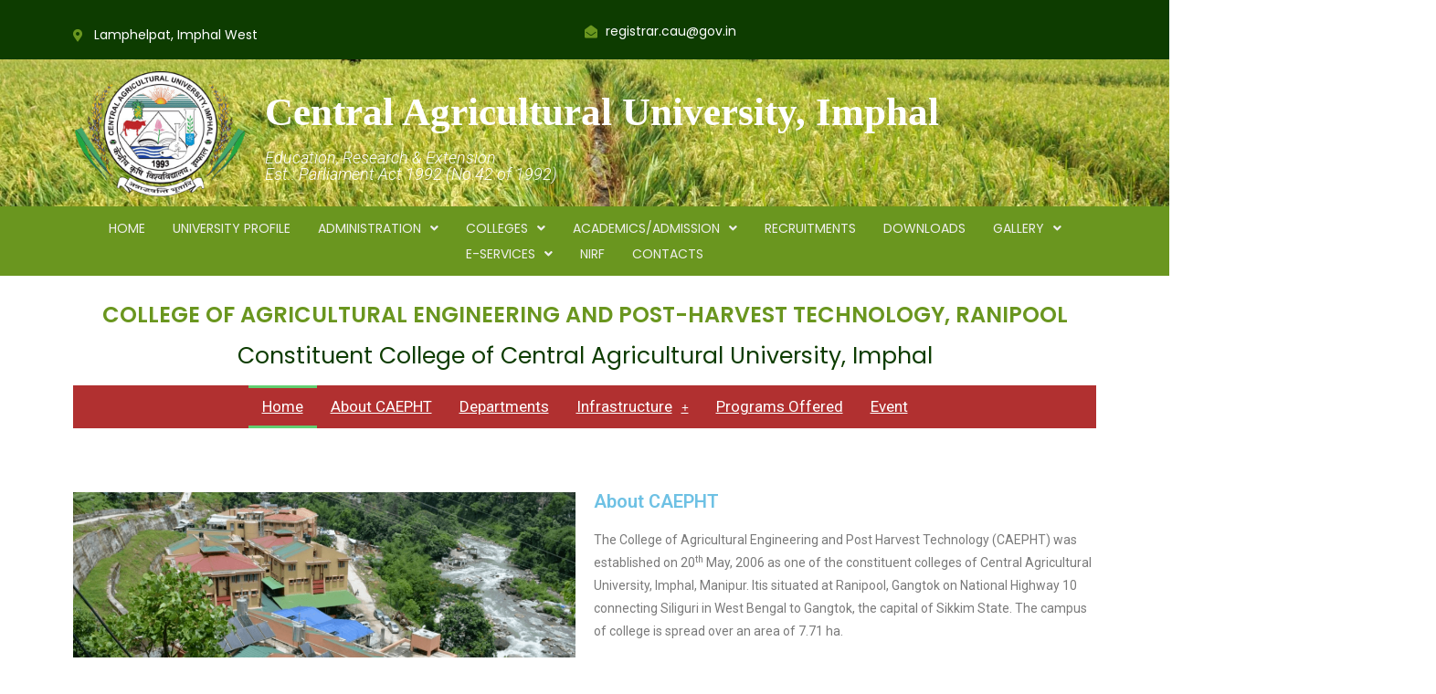

--- FILE ---
content_type: text/html; charset=UTF-8
request_url: https://cau.ac.in/home-caepht/
body_size: 21293
content:
<!DOCTYPE html>
<html class="html" lang="en-US">
<head>
	<meta charset="UTF-8">
	<link rel="profile" href="https://gmpg.org/xfn/11">

	<title>Home &#8211; CAEPHT &#8211; Official Website &#8211;</title>
<style>
#wpadminbar #wp-admin-bar-wsm_free_top_button .ab-icon:before {
	content: "\f239";
	color: #FF9800;
	top: 3px;
}
</style><meta name='robots' content='max-image-preview:large' />
	<style>img:is([sizes="auto" i], [sizes^="auto," i]) { contain-intrinsic-size: 3000px 1500px }</style>
	<meta name="viewport" content="width=device-width, initial-scale=1"><link rel='dns-prefetch' href='//www.googletagmanager.com' />
<link rel='dns-prefetch' href='//pagead2.googlesyndication.com' />
<link rel="alternate" type="application/rss+xml" title="Official Website - &raquo; Feed" href="https://cau.ac.in/feed/" />
<link rel="alternate" type="application/rss+xml" title="Official Website - &raquo; Comments Feed" href="https://cau.ac.in/comments/feed/" />
<script type="text/javascript" id="wpp-js" src="https://cau.ac.in/wp-content/plugins/wordpress-popular-posts/assets/js/wpp.min.js?ver=7.2.0" data-sampling="0" data-sampling-rate="100" data-api-url="https://cau.ac.in/wp-json/wordpress-popular-posts" data-post-id="830" data-token="695be22d58" data-lang="0" data-debug="0"></script>
<script type="text/javascript">
/* <![CDATA[ */
window._wpemojiSettings = {"baseUrl":"https:\/\/s.w.org\/images\/core\/emoji\/15.0.3\/72x72\/","ext":".png","svgUrl":"https:\/\/s.w.org\/images\/core\/emoji\/15.0.3\/svg\/","svgExt":".svg","source":{"concatemoji":"https:\/\/cau.ac.in\/wp-includes\/js\/wp-emoji-release.min.js"}};
/*! This file is auto-generated */
!function(i,n){var o,s,e;function c(e){try{var t={supportTests:e,timestamp:(new Date).valueOf()};sessionStorage.setItem(o,JSON.stringify(t))}catch(e){}}function p(e,t,n){e.clearRect(0,0,e.canvas.width,e.canvas.height),e.fillText(t,0,0);var t=new Uint32Array(e.getImageData(0,0,e.canvas.width,e.canvas.height).data),r=(e.clearRect(0,0,e.canvas.width,e.canvas.height),e.fillText(n,0,0),new Uint32Array(e.getImageData(0,0,e.canvas.width,e.canvas.height).data));return t.every(function(e,t){return e===r[t]})}function u(e,t,n){switch(t){case"flag":return n(e,"\ud83c\udff3\ufe0f\u200d\u26a7\ufe0f","\ud83c\udff3\ufe0f\u200b\u26a7\ufe0f")?!1:!n(e,"\ud83c\uddfa\ud83c\uddf3","\ud83c\uddfa\u200b\ud83c\uddf3")&&!n(e,"\ud83c\udff4\udb40\udc67\udb40\udc62\udb40\udc65\udb40\udc6e\udb40\udc67\udb40\udc7f","\ud83c\udff4\u200b\udb40\udc67\u200b\udb40\udc62\u200b\udb40\udc65\u200b\udb40\udc6e\u200b\udb40\udc67\u200b\udb40\udc7f");case"emoji":return!n(e,"\ud83d\udc26\u200d\u2b1b","\ud83d\udc26\u200b\u2b1b")}return!1}function f(e,t,n){var r="undefined"!=typeof WorkerGlobalScope&&self instanceof WorkerGlobalScope?new OffscreenCanvas(300,150):i.createElement("canvas"),a=r.getContext("2d",{willReadFrequently:!0}),o=(a.textBaseline="top",a.font="600 32px Arial",{});return e.forEach(function(e){o[e]=t(a,e,n)}),o}function t(e){var t=i.createElement("script");t.src=e,t.defer=!0,i.head.appendChild(t)}"undefined"!=typeof Promise&&(o="wpEmojiSettingsSupports",s=["flag","emoji"],n.supports={everything:!0,everythingExceptFlag:!0},e=new Promise(function(e){i.addEventListener("DOMContentLoaded",e,{once:!0})}),new Promise(function(t){var n=function(){try{var e=JSON.parse(sessionStorage.getItem(o));if("object"==typeof e&&"number"==typeof e.timestamp&&(new Date).valueOf()<e.timestamp+604800&&"object"==typeof e.supportTests)return e.supportTests}catch(e){}return null}();if(!n){if("undefined"!=typeof Worker&&"undefined"!=typeof OffscreenCanvas&&"undefined"!=typeof URL&&URL.createObjectURL&&"undefined"!=typeof Blob)try{var e="postMessage("+f.toString()+"("+[JSON.stringify(s),u.toString(),p.toString()].join(",")+"));",r=new Blob([e],{type:"text/javascript"}),a=new Worker(URL.createObjectURL(r),{name:"wpTestEmojiSupports"});return void(a.onmessage=function(e){c(n=e.data),a.terminate(),t(n)})}catch(e){}c(n=f(s,u,p))}t(n)}).then(function(e){for(var t in e)n.supports[t]=e[t],n.supports.everything=n.supports.everything&&n.supports[t],"flag"!==t&&(n.supports.everythingExceptFlag=n.supports.everythingExceptFlag&&n.supports[t]);n.supports.everythingExceptFlag=n.supports.everythingExceptFlag&&!n.supports.flag,n.DOMReady=!1,n.readyCallback=function(){n.DOMReady=!0}}).then(function(){return e}).then(function(){var e;n.supports.everything||(n.readyCallback(),(e=n.source||{}).concatemoji?t(e.concatemoji):e.wpemoji&&e.twemoji&&(t(e.twemoji),t(e.wpemoji)))}))}((window,document),window._wpemojiSettings);
/* ]]> */
</script>
<link rel='stylesheet' id='gs-swiper-css' href='https://cau.ac.in/wp-content/plugins/gs-logo-slider/assets/libs/swiper-js/swiper.min.css' type='text/css' media='all' />
<link rel='stylesheet' id='gs-tippyjs-css' href='https://cau.ac.in/wp-content/plugins/gs-logo-slider/assets/libs/tippyjs/tippy.css' type='text/css' media='all' />
<link rel='stylesheet' id='gs-logo-public-css' href='https://cau.ac.in/wp-content/plugins/gs-logo-slider/assets/css/gs-logo.min.css' type='text/css' media='all' />
<link rel='stylesheet' id='hfe-widgets-style-css' href='https://cau.ac.in/wp-content/plugins/header-footer-elementor/inc/widgets-css/frontend.css' type='text/css' media='all' />
<style id='wp-emoji-styles-inline-css' type='text/css'>

	img.wp-smiley, img.emoji {
		display: inline !important;
		border: none !important;
		box-shadow: none !important;
		height: 1em !important;
		width: 1em !important;
		margin: 0 0.07em !important;
		vertical-align: -0.1em !important;
		background: none !important;
		padding: 0 !important;
	}
</style>
<style id='classic-theme-styles-inline-css' type='text/css'>
/*! This file is auto-generated */
.wp-block-button__link{color:#fff;background-color:#32373c;border-radius:9999px;box-shadow:none;text-decoration:none;padding:calc(.667em + 2px) calc(1.333em + 2px);font-size:1.125em}.wp-block-file__button{background:#32373c;color:#fff;text-decoration:none}
</style>
<style id='global-styles-inline-css' type='text/css'>
:root{--wp--preset--aspect-ratio--square: 1;--wp--preset--aspect-ratio--4-3: 4/3;--wp--preset--aspect-ratio--3-4: 3/4;--wp--preset--aspect-ratio--3-2: 3/2;--wp--preset--aspect-ratio--2-3: 2/3;--wp--preset--aspect-ratio--16-9: 16/9;--wp--preset--aspect-ratio--9-16: 9/16;--wp--preset--color--black: #000000;--wp--preset--color--cyan-bluish-gray: #abb8c3;--wp--preset--color--white: #ffffff;--wp--preset--color--pale-pink: #f78da7;--wp--preset--color--vivid-red: #cf2e2e;--wp--preset--color--luminous-vivid-orange: #ff6900;--wp--preset--color--luminous-vivid-amber: #fcb900;--wp--preset--color--light-green-cyan: #7bdcb5;--wp--preset--color--vivid-green-cyan: #00d084;--wp--preset--color--pale-cyan-blue: #8ed1fc;--wp--preset--color--vivid-cyan-blue: #0693e3;--wp--preset--color--vivid-purple: #9b51e0;--wp--preset--gradient--vivid-cyan-blue-to-vivid-purple: linear-gradient(135deg,rgba(6,147,227,1) 0%,rgb(155,81,224) 100%);--wp--preset--gradient--light-green-cyan-to-vivid-green-cyan: linear-gradient(135deg,rgb(122,220,180) 0%,rgb(0,208,130) 100%);--wp--preset--gradient--luminous-vivid-amber-to-luminous-vivid-orange: linear-gradient(135deg,rgba(252,185,0,1) 0%,rgba(255,105,0,1) 100%);--wp--preset--gradient--luminous-vivid-orange-to-vivid-red: linear-gradient(135deg,rgba(255,105,0,1) 0%,rgb(207,46,46) 100%);--wp--preset--gradient--very-light-gray-to-cyan-bluish-gray: linear-gradient(135deg,rgb(238,238,238) 0%,rgb(169,184,195) 100%);--wp--preset--gradient--cool-to-warm-spectrum: linear-gradient(135deg,rgb(74,234,220) 0%,rgb(151,120,209) 20%,rgb(207,42,186) 40%,rgb(238,44,130) 60%,rgb(251,105,98) 80%,rgb(254,248,76) 100%);--wp--preset--gradient--blush-light-purple: linear-gradient(135deg,rgb(255,206,236) 0%,rgb(152,150,240) 100%);--wp--preset--gradient--blush-bordeaux: linear-gradient(135deg,rgb(254,205,165) 0%,rgb(254,45,45) 50%,rgb(107,0,62) 100%);--wp--preset--gradient--luminous-dusk: linear-gradient(135deg,rgb(255,203,112) 0%,rgb(199,81,192) 50%,rgb(65,88,208) 100%);--wp--preset--gradient--pale-ocean: linear-gradient(135deg,rgb(255,245,203) 0%,rgb(182,227,212) 50%,rgb(51,167,181) 100%);--wp--preset--gradient--electric-grass: linear-gradient(135deg,rgb(202,248,128) 0%,rgb(113,206,126) 100%);--wp--preset--gradient--midnight: linear-gradient(135deg,rgb(2,3,129) 0%,rgb(40,116,252) 100%);--wp--preset--font-size--small: 13px;--wp--preset--font-size--medium: 20px;--wp--preset--font-size--large: 36px;--wp--preset--font-size--x-large: 42px;--wp--preset--spacing--20: 0.44rem;--wp--preset--spacing--30: 0.67rem;--wp--preset--spacing--40: 1rem;--wp--preset--spacing--50: 1.5rem;--wp--preset--spacing--60: 2.25rem;--wp--preset--spacing--70: 3.38rem;--wp--preset--spacing--80: 5.06rem;--wp--preset--shadow--natural: 6px 6px 9px rgba(0, 0, 0, 0.2);--wp--preset--shadow--deep: 12px 12px 50px rgba(0, 0, 0, 0.4);--wp--preset--shadow--sharp: 6px 6px 0px rgba(0, 0, 0, 0.2);--wp--preset--shadow--outlined: 6px 6px 0px -3px rgba(255, 255, 255, 1), 6px 6px rgba(0, 0, 0, 1);--wp--preset--shadow--crisp: 6px 6px 0px rgba(0, 0, 0, 1);}:where(.is-layout-flex){gap: 0.5em;}:where(.is-layout-grid){gap: 0.5em;}body .is-layout-flex{display: flex;}.is-layout-flex{flex-wrap: wrap;align-items: center;}.is-layout-flex > :is(*, div){margin: 0;}body .is-layout-grid{display: grid;}.is-layout-grid > :is(*, div){margin: 0;}:where(.wp-block-columns.is-layout-flex){gap: 2em;}:where(.wp-block-columns.is-layout-grid){gap: 2em;}:where(.wp-block-post-template.is-layout-flex){gap: 1.25em;}:where(.wp-block-post-template.is-layout-grid){gap: 1.25em;}.has-black-color{color: var(--wp--preset--color--black) !important;}.has-cyan-bluish-gray-color{color: var(--wp--preset--color--cyan-bluish-gray) !important;}.has-white-color{color: var(--wp--preset--color--white) !important;}.has-pale-pink-color{color: var(--wp--preset--color--pale-pink) !important;}.has-vivid-red-color{color: var(--wp--preset--color--vivid-red) !important;}.has-luminous-vivid-orange-color{color: var(--wp--preset--color--luminous-vivid-orange) !important;}.has-luminous-vivid-amber-color{color: var(--wp--preset--color--luminous-vivid-amber) !important;}.has-light-green-cyan-color{color: var(--wp--preset--color--light-green-cyan) !important;}.has-vivid-green-cyan-color{color: var(--wp--preset--color--vivid-green-cyan) !important;}.has-pale-cyan-blue-color{color: var(--wp--preset--color--pale-cyan-blue) !important;}.has-vivid-cyan-blue-color{color: var(--wp--preset--color--vivid-cyan-blue) !important;}.has-vivid-purple-color{color: var(--wp--preset--color--vivid-purple) !important;}.has-black-background-color{background-color: var(--wp--preset--color--black) !important;}.has-cyan-bluish-gray-background-color{background-color: var(--wp--preset--color--cyan-bluish-gray) !important;}.has-white-background-color{background-color: var(--wp--preset--color--white) !important;}.has-pale-pink-background-color{background-color: var(--wp--preset--color--pale-pink) !important;}.has-vivid-red-background-color{background-color: var(--wp--preset--color--vivid-red) !important;}.has-luminous-vivid-orange-background-color{background-color: var(--wp--preset--color--luminous-vivid-orange) !important;}.has-luminous-vivid-amber-background-color{background-color: var(--wp--preset--color--luminous-vivid-amber) !important;}.has-light-green-cyan-background-color{background-color: var(--wp--preset--color--light-green-cyan) !important;}.has-vivid-green-cyan-background-color{background-color: var(--wp--preset--color--vivid-green-cyan) !important;}.has-pale-cyan-blue-background-color{background-color: var(--wp--preset--color--pale-cyan-blue) !important;}.has-vivid-cyan-blue-background-color{background-color: var(--wp--preset--color--vivid-cyan-blue) !important;}.has-vivid-purple-background-color{background-color: var(--wp--preset--color--vivid-purple) !important;}.has-black-border-color{border-color: var(--wp--preset--color--black) !important;}.has-cyan-bluish-gray-border-color{border-color: var(--wp--preset--color--cyan-bluish-gray) !important;}.has-white-border-color{border-color: var(--wp--preset--color--white) !important;}.has-pale-pink-border-color{border-color: var(--wp--preset--color--pale-pink) !important;}.has-vivid-red-border-color{border-color: var(--wp--preset--color--vivid-red) !important;}.has-luminous-vivid-orange-border-color{border-color: var(--wp--preset--color--luminous-vivid-orange) !important;}.has-luminous-vivid-amber-border-color{border-color: var(--wp--preset--color--luminous-vivid-amber) !important;}.has-light-green-cyan-border-color{border-color: var(--wp--preset--color--light-green-cyan) !important;}.has-vivid-green-cyan-border-color{border-color: var(--wp--preset--color--vivid-green-cyan) !important;}.has-pale-cyan-blue-border-color{border-color: var(--wp--preset--color--pale-cyan-blue) !important;}.has-vivid-cyan-blue-border-color{border-color: var(--wp--preset--color--vivid-cyan-blue) !important;}.has-vivid-purple-border-color{border-color: var(--wp--preset--color--vivid-purple) !important;}.has-vivid-cyan-blue-to-vivid-purple-gradient-background{background: var(--wp--preset--gradient--vivid-cyan-blue-to-vivid-purple) !important;}.has-light-green-cyan-to-vivid-green-cyan-gradient-background{background: var(--wp--preset--gradient--light-green-cyan-to-vivid-green-cyan) !important;}.has-luminous-vivid-amber-to-luminous-vivid-orange-gradient-background{background: var(--wp--preset--gradient--luminous-vivid-amber-to-luminous-vivid-orange) !important;}.has-luminous-vivid-orange-to-vivid-red-gradient-background{background: var(--wp--preset--gradient--luminous-vivid-orange-to-vivid-red) !important;}.has-very-light-gray-to-cyan-bluish-gray-gradient-background{background: var(--wp--preset--gradient--very-light-gray-to-cyan-bluish-gray) !important;}.has-cool-to-warm-spectrum-gradient-background{background: var(--wp--preset--gradient--cool-to-warm-spectrum) !important;}.has-blush-light-purple-gradient-background{background: var(--wp--preset--gradient--blush-light-purple) !important;}.has-blush-bordeaux-gradient-background{background: var(--wp--preset--gradient--blush-bordeaux) !important;}.has-luminous-dusk-gradient-background{background: var(--wp--preset--gradient--luminous-dusk) !important;}.has-pale-ocean-gradient-background{background: var(--wp--preset--gradient--pale-ocean) !important;}.has-electric-grass-gradient-background{background: var(--wp--preset--gradient--electric-grass) !important;}.has-midnight-gradient-background{background: var(--wp--preset--gradient--midnight) !important;}.has-small-font-size{font-size: var(--wp--preset--font-size--small) !important;}.has-medium-font-size{font-size: var(--wp--preset--font-size--medium) !important;}.has-large-font-size{font-size: var(--wp--preset--font-size--large) !important;}.has-x-large-font-size{font-size: var(--wp--preset--font-size--x-large) !important;}
:where(.wp-block-post-template.is-layout-flex){gap: 1.25em;}:where(.wp-block-post-template.is-layout-grid){gap: 1.25em;}
:where(.wp-block-columns.is-layout-flex){gap: 2em;}:where(.wp-block-columns.is-layout-grid){gap: 2em;}
:root :where(.wp-block-pullquote){font-size: 1.5em;line-height: 1.6;}
</style>
<link rel='stylesheet' id='owl-carousel-style-css' href='https://cau.ac.in/wp-content/plugins/post-slider-and-carousel/assets/css/owl.carousel.min.css' type='text/css' media='all' />
<link rel='stylesheet' id='psac-public-style-css' href='https://cau.ac.in/wp-content/plugins/post-slider-and-carousel/assets/css/psac-public.css' type='text/css' media='all' />
<link rel='stylesheet' id='rs-plugin-settings-css' href='https://cau.ac.in/wp-content/plugins/revslider/public/assets/css/settings.css' type='text/css' media='all' />
<style id='rs-plugin-settings-inline-css' type='text/css'>
#rs-demo-id {}
</style>
<link rel='stylesheet' id='t4bnewsticker-css' href='https://cau.ac.in/wp-content/plugins/t4b-news-ticker/assets/css/t4bnewsticker.css' type='text/css' media='all' />
<link rel='stylesheet' id='wsm-style-css' href='https://cau.ac.in/wp-content/plugins/wp-stats-manager/css/style.css' type='text/css' media='all' />
<link rel='stylesheet' id='hfe-style-css' href='https://cau.ac.in/wp-content/plugins/header-footer-elementor/assets/css/header-footer-elementor.css' type='text/css' media='all' />
<link rel='stylesheet' id='elementor-icons-css' href='https://cau.ac.in/wp-content/plugins/elementor/assets/lib/eicons/css/elementor-icons.min.css' type='text/css' media='all' />
<link rel='stylesheet' id='elementor-frontend-css' href='https://cau.ac.in/wp-content/plugins/elementor/assets/css/frontend.min.css' type='text/css' media='all' />
<link rel='stylesheet' id='elementor-post-6-css' href='https://cau.ac.in/wp-content/uploads/elementor/css/post-6.css' type='text/css' media='all' />
<link rel='stylesheet' id='widget-image-css' href='https://cau.ac.in/wp-content/plugins/elementor/assets/css/widget-image.min.css' type='text/css' media='all' />
<link rel='stylesheet' id='widget-heading-css' href='https://cau.ac.in/wp-content/plugins/elementor/assets/css/widget-heading.min.css' type='text/css' media='all' />
<link rel='stylesheet' id='widget-text-editor-css' href='https://cau.ac.in/wp-content/plugins/elementor/assets/css/widget-text-editor.min.css' type='text/css' media='all' />
<link rel='stylesheet' id='widget-image-box-css' href='https://cau.ac.in/wp-content/plugins/elementor/assets/css/widget-image-box.min.css' type='text/css' media='all' />
<link rel='stylesheet' id='widget-icon-list-css' href='https://cau.ac.in/wp-content/plugins/elementor/assets/css/widget-icon-list.min.css' type='text/css' media='all' />
<link rel='stylesheet' id='swiper-css' href='https://cau.ac.in/wp-content/plugins/elementor/assets/lib/swiper/v8/css/swiper.min.css' type='text/css' media='all' />
<link rel='stylesheet' id='e-swiper-css' href='https://cau.ac.in/wp-content/plugins/elementor/assets/css/conditionals/e-swiper.min.css' type='text/css' media='all' />
<link rel='stylesheet' id='elementor-post-830-css' href='https://cau.ac.in/wp-content/uploads/elementor/css/post-830.css' type='text/css' media='all' />
<link rel='stylesheet' id='elementor-post-816-css' href='https://cau.ac.in/wp-content/uploads/elementor/css/post-816.css' type='text/css' media='all' />
<link rel='stylesheet' id='wordpress-popular-posts-css-css' href='https://cau.ac.in/wp-content/plugins/wordpress-popular-posts/assets/css/wpp.css' type='text/css' media='all' />
<link rel='stylesheet' id='wppopups-base-css' href='https://cau.ac.in/wp-content/plugins/wp-popups-lite/src/assets/css/wppopups-base.css' type='text/css' media='all' />
<link rel='stylesheet' id='font-awesome-css' href='https://cau.ac.in/wp-content/themes/oceanwp/assets/fonts/fontawesome/css/all.min.css' type='text/css' media='all' />
<link rel='stylesheet' id='simple-line-icons-css' href='https://cau.ac.in/wp-content/themes/oceanwp/assets/css/third/simple-line-icons.min.css' type='text/css' media='all' />
<link rel='stylesheet' id='magnific-popup-css' href='https://cau.ac.in/wp-content/themes/oceanwp/assets/css/third/magnific-popup.min.css' type='text/css' media='all' />
<link rel='stylesheet' id='slick-css' href='https://cau.ac.in/wp-content/themes/oceanwp/assets/css/third/slick.min.css' type='text/css' media='all' />
<link rel='stylesheet' id='oceanwp-style-css' href='https://cau.ac.in/wp-content/themes/oceanwp/assets/css/style.min.css' type='text/css' media='all' />
<link rel='stylesheet' id='tablepress-default-css' href='https://cau.ac.in/wp-content/plugins/tablepress/css/build/default.css' type='text/css' media='all' />
<link rel='stylesheet' id='hfe-icons-list-css' href='https://cau.ac.in/wp-content/plugins/elementor/assets/css/widget-icon-list.min.css' type='text/css' media='all' />
<link rel='stylesheet' id='hfe-social-icons-css' href='https://cau.ac.in/wp-content/plugins/elementor/assets/css/widget-social-icons.min.css' type='text/css' media='all' />
<link rel='stylesheet' id='hfe-social-share-icons-brands-css' href='https://cau.ac.in/wp-content/plugins/elementor/assets/lib/font-awesome/css/brands.css' type='text/css' media='all' />
<link rel='stylesheet' id='hfe-social-share-icons-fontawesome-css' href='https://cau.ac.in/wp-content/plugins/elementor/assets/lib/font-awesome/css/fontawesome.css' type='text/css' media='all' />
<link rel='stylesheet' id='hfe-nav-menu-icons-css' href='https://cau.ac.in/wp-content/plugins/elementor/assets/lib/font-awesome/css/solid.css' type='text/css' media='all' />
<link rel='stylesheet' id='ekit-widget-styles-css' href='https://cau.ac.in/wp-content/plugins/elementskit-lite/widgets/init/assets/css/widget-styles.css' type='text/css' media='all' />
<link rel='stylesheet' id='ekit-responsive-css' href='https://cau.ac.in/wp-content/plugins/elementskit-lite/widgets/init/assets/css/responsive.css' type='text/css' media='all' />
<link rel='stylesheet' id='oe-widgets-style-css' href='https://cau.ac.in/wp-content/plugins/ocean-extra/assets/css/widgets.css' type='text/css' media='all' />
<link rel='stylesheet' id='ow-perfect-scrollbar-css' href='https://cau.ac.in/wp-content/plugins/ocean-modal-window/assets/vendors/perfect-scrollbar/perfect-scrollbar.css' type='text/css' media='all' />
<link rel='stylesheet' id='omw-styles-css' href='https://cau.ac.in/wp-content/plugins/ocean-modal-window/assets/css/style.min.css' type='text/css' media='all' />
<link rel='stylesheet' id='google-fonts-1-css' href='https://fonts.googleapis.com/css?family=Roboto%3A100%2C100italic%2C200%2C200italic%2C300%2C300italic%2C400%2C400italic%2C500%2C500italic%2C600%2C600italic%2C700%2C700italic%2C800%2C800italic%2C900%2C900italic%7CRoboto+Slab%3A100%2C100italic%2C200%2C200italic%2C300%2C300italic%2C400%2C400italic%2C500%2C500italic%2C600%2C600italic%2C700%2C700italic%2C800%2C800italic%2C900%2C900italic%7CPoppins%3A100%2C100italic%2C200%2C200italic%2C300%2C300italic%2C400%2C400italic%2C500%2C500italic%2C600%2C600italic%2C700%2C700italic%2C800%2C800italic%2C900%2C900italic&#038;display=auto' type='text/css' media='all' />
<link rel='stylesheet' id='elementor-icons-shared-0-css' href='https://cau.ac.in/wp-content/plugins/elementor/assets/lib/font-awesome/css/fontawesome.min.css' type='text/css' media='all' />
<link rel='stylesheet' id='elementor-icons-fa-regular-css' href='https://cau.ac.in/wp-content/plugins/elementor/assets/lib/font-awesome/css/regular.min.css' type='text/css' media='all' />
<link rel='stylesheet' id='elementor-icons-fa-solid-css' href='https://cau.ac.in/wp-content/plugins/elementor/assets/lib/font-awesome/css/solid.min.css' type='text/css' media='all' />
<link rel="preconnect" href="https://fonts.gstatic.com/" crossorigin><!--n2css--><!--n2js--><script type="text/javascript" src="https://cau.ac.in/wp-includes/js/jquery/jquery.min.js" id="jquery-core-js"></script>
<script type="text/javascript" src="https://cau.ac.in/wp-includes/js/jquery/jquery-migrate.min.js" id="jquery-migrate-js"></script>
<script type="text/javascript" id="jquery-js-after">
/* <![CDATA[ */
!function($){"use strict";$(document).ready(function(){$(this).scrollTop()>100&&$(".hfe-scroll-to-top-wrap").removeClass("hfe-scroll-to-top-hide"),$(window).scroll(function(){$(this).scrollTop()<100?$(".hfe-scroll-to-top-wrap").fadeOut(300):$(".hfe-scroll-to-top-wrap").fadeIn(300)}),$(".hfe-scroll-to-top-wrap").on("click",function(){$("html, body").animate({scrollTop:0},300);return!1})})}(jQuery);
/* ]]> */
</script>
<script type="text/javascript" src="https://cau.ac.in/wp-content/plugins/revslider/public/assets/js/jquery.themepunch.tools.min.js" id="tp-tools-js"></script>
<script type="text/javascript" src="https://cau.ac.in/wp-content/plugins/revslider/public/assets/js/jquery.themepunch.revolution.min.js" id="revmin-js"></script>

<!-- Google tag (gtag.js) snippet added by Site Kit -->
<!-- Google Analytics snippet added by Site Kit -->
<script type="text/javascript" src="https://www.googletagmanager.com/gtag/js?id=GT-WFM3B4ZD" id="google_gtagjs-js" async></script>
<script type="text/javascript" id="google_gtagjs-js-after">
/* <![CDATA[ */
window.dataLayer = window.dataLayer || [];function gtag(){dataLayer.push(arguments);}
gtag("set","linker",{"domains":["cau.ac.in"]});
gtag("js", new Date());
gtag("set", "developer_id.dZTNiMT", true);
gtag("config", "GT-WFM3B4ZD");
 window._googlesitekit = window._googlesitekit || {}; window._googlesitekit.throttledEvents = []; window._googlesitekit.gtagEvent = (name, data) => { var key = JSON.stringify( { name, data } ); if ( !! window._googlesitekit.throttledEvents[ key ] ) { return; } window._googlesitekit.throttledEvents[ key ] = true; setTimeout( () => { delete window._googlesitekit.throttledEvents[ key ]; }, 5 ); gtag( "event", name, { ...data, event_source: "site-kit" } ); }; 
/* ]]> */
</script>
<link rel="https://api.w.org/" href="https://cau.ac.in/wp-json/" /><link rel="alternate" title="JSON" type="application/json" href="https://cau.ac.in/wp-json/wp/v2/pages/830" /><link rel="EditURI" type="application/rsd+xml" title="RSD" href="https://cau.ac.in/xmlrpc.php?rsd" />

<link rel="canonical" href="https://cau.ac.in/home-caepht/" />
<link rel='shortlink' href='https://cau.ac.in/?p=830' />
<link rel="alternate" title="oEmbed (JSON)" type="application/json+oembed" href="https://cau.ac.in/wp-json/oembed/1.0/embed?url=https%3A%2F%2Fcau.ac.in%2Fhome-caepht%2F" />
<link rel="alternate" title="oEmbed (XML)" type="text/xml+oembed" href="https://cau.ac.in/wp-json/oembed/1.0/embed?url=https%3A%2F%2Fcau.ac.in%2Fhome-caepht%2F&#038;format=xml" />
<meta name="generator" content="Site Kit by Google 1.163.0" />	   
    <!-- Wordpress Stats Manager -->
    <script type="text/javascript">
          var _wsm = _wsm || [];
           _wsm.push(['trackPageView']);
           _wsm.push(['enableLinkTracking']);
           _wsm.push(['enableHeartBeatTimer']);
          (function() {
            var u="https://cau.ac.in/wp-content/plugins/wp-stats-manager/";
            _wsm.push(['setUrlReferrer', ""]);
            _wsm.push(['setTrackerUrl',"https://cau.ac.in/?wmcAction=wmcTrack"]);
            _wsm.push(['setSiteId', "1"]);
            _wsm.push(['setPageId', "830"]);
            _wsm.push(['setWpUserId', "0"]);           
            var d=document, g=d.createElement('script'), s=d.getElementsByTagName('script')[0];
            g.type='text/javascript'; g.async=true; g.defer=true; g.src=u+'js/wsm_new.js'; s.parentNode.insertBefore(g,s);
          })();
    </script>
    <!-- End Wordpress Stats Manager Code -->
                  <style id="wpp-loading-animation-styles">@-webkit-keyframes bgslide{from{background-position-x:0}to{background-position-x:-200%}}@keyframes bgslide{from{background-position-x:0}to{background-position-x:-200%}}.wpp-widget-block-placeholder,.wpp-shortcode-placeholder{margin:0 auto;width:60px;height:3px;background:#dd3737;background:linear-gradient(90deg,#dd3737 0%,#571313 10%,#dd3737 100%);background-size:200% auto;border-radius:3px;-webkit-animation:bgslide 1s infinite linear;animation:bgslide 1s infinite linear}</style>
            
<!-- Google AdSense meta tags added by Site Kit -->
<meta name="google-adsense-platform-account" content="ca-host-pub-2644536267352236">
<meta name="google-adsense-platform-domain" content="sitekit.withgoogle.com">
<!-- End Google AdSense meta tags added by Site Kit -->
<meta name="generator" content="Elementor 3.26.0; features: additional_custom_breakpoints; settings: css_print_method-external, google_font-enabled, font_display-auto">
			<style>
				.e-con.e-parent:nth-of-type(n+4):not(.e-lazyloaded):not(.e-no-lazyload),
				.e-con.e-parent:nth-of-type(n+4):not(.e-lazyloaded):not(.e-no-lazyload) * {
					background-image: none !important;
				}
				@media screen and (max-height: 1024px) {
					.e-con.e-parent:nth-of-type(n+3):not(.e-lazyloaded):not(.e-no-lazyload),
					.e-con.e-parent:nth-of-type(n+3):not(.e-lazyloaded):not(.e-no-lazyload) * {
						background-image: none !important;
					}
				}
				@media screen and (max-height: 640px) {
					.e-con.e-parent:nth-of-type(n+2):not(.e-lazyloaded):not(.e-no-lazyload),
					.e-con.e-parent:nth-of-type(n+2):not(.e-lazyloaded):not(.e-no-lazyload) * {
						background-image: none !important;
					}
				}
			</style>
			
<!-- Google AdSense snippet added by Site Kit -->
<script type="text/javascript" async="async" src="https://pagead2.googlesyndication.com/pagead/js/adsbygoogle.js?client=ca-pub-2857304070347837&amp;host=ca-host-pub-2644536267352236" crossorigin="anonymous"></script>

<!-- End Google AdSense snippet added by Site Kit -->
<meta name="generator" content="Powered by Slider Revolution 5.4.7.4 - responsive, Mobile-Friendly Slider Plugin for WordPress with comfortable drag and drop interface." />
<link rel="icon" href="https://cau.ac.in/wp-content/uploads/2020/12/cropped-caulogo-1-32x32.png" sizes="32x32" />
<link rel="icon" href="https://cau.ac.in/wp-content/uploads/2020/12/cropped-caulogo-1-192x192.png" sizes="192x192" />
<link rel="apple-touch-icon" href="https://cau.ac.in/wp-content/uploads/2020/12/cropped-caulogo-1-180x180.png" />
<meta name="msapplication-TileImage" content="https://cau.ac.in/wp-content/uploads/2020/12/cropped-caulogo-1-270x270.png" />
<script type="text/javascript">function setREVStartSize(e){									
						try{ e.c=jQuery(e.c);var i=jQuery(window).width(),t=9999,r=0,n=0,l=0,f=0,s=0,h=0;
							if(e.responsiveLevels&&(jQuery.each(e.responsiveLevels,function(e,f){f>i&&(t=r=f,l=e),i>f&&f>r&&(r=f,n=e)}),t>r&&(l=n)),f=e.gridheight[l]||e.gridheight[0]||e.gridheight,s=e.gridwidth[l]||e.gridwidth[0]||e.gridwidth,h=i/s,h=h>1?1:h,f=Math.round(h*f),"fullscreen"==e.sliderLayout){var u=(e.c.width(),jQuery(window).height());if(void 0!=e.fullScreenOffsetContainer){var c=e.fullScreenOffsetContainer.split(",");if (c) jQuery.each(c,function(e,i){u=jQuery(i).length>0?u-jQuery(i).outerHeight(!0):u}),e.fullScreenOffset.split("%").length>1&&void 0!=e.fullScreenOffset&&e.fullScreenOffset.length>0?u-=jQuery(window).height()*parseInt(e.fullScreenOffset,0)/100:void 0!=e.fullScreenOffset&&e.fullScreenOffset.length>0&&(u-=parseInt(e.fullScreenOffset,0))}f=u}else void 0!=e.minHeight&&f<e.minHeight&&(f=e.minHeight);e.c.closest(".rev_slider_wrapper").css({height:f})					
						}catch(d){console.log("Failure at Presize of Slider:"+d)}						
					};</script>
		<style type="text/css" id="wp-custom-css">
			.vsrp_div a{color:#ffffff;font-size:15px;padding-left:10px}.default-theme.wp-posts-carousel .wp-posts-carousel-desc{text-align:justify !important}.default-theme.wp-posts-carousel .wp-posts-carousel-buttons a{background-color:#6a961f !important}.default-theme.wp-posts-carousel .wp-posts-carousel-buttons a:hover{background-color:#0d3c00 !important}.wps_visitor_title{color:#fff;font-weight:400;font-size:14px;text-transform:uppercase}.blog-entry.post .thumbnail a{width:45% !important;margin:20px !important}.single .thumbnail img{width:47% !important}#ocean-search-form-1{color:#fff}		</style>
		<!-- OceanWP CSS -->
<style type="text/css">
/* Header CSS */#site-header,.has-transparent-header .is-sticky #site-header,.has-vh-transparent .is-sticky #site-header.vertical-header,#searchform-header-replace{background-color:rgba(255,255,255,0)}#site-header.has-header-media .overlay-header-media{background-color:rgba(0,0,0,0)}#site-logo #site-logo-inner a img,#site-header.center-header #site-navigation-wrap .middle-site-logo a img{max-width:130px}#searchform-dropdown input{color:#ffffff}.dropdown-menu .sub-menu,#searchform-dropdown,.current-shop-items-dropdown{background-color:#6a961f}.dropdown-menu ul li a.menu-link{color:#ffffff}.dropdown-menu ul li a.menu-link:hover{color:#0d3c00}/* Footer Widgets CSS */#footer-widgets{background-color:#0d3c00}#footer-widgets,#footer-widgets p,#footer-widgets li a:before,#footer-widgets .contact-info-widget span.oceanwp-contact-title,#footer-widgets .recent-posts-date,#footer-widgets .recent-posts-comments,#footer-widgets .widget-recent-posts-icons li .fa{color:#ffffff}/* Footer Bottom CSS */#footer-bottom{background-color:#6a961f}#footer-bottom,#footer-bottom p{color:#ffffff}/* Typography CSS */.blog-entry.post .blog-entry-header .entry-title a{font-size:14px}.single-post .entry-title{font-size:18px}
</style>
	<script>
      jQuery(document).ready(function(){       
         
				  //Reset Font Size   
				  var originalSize = jQuery('div,a,p').css('font-size');         
				     // reset        
				     jQuery("#resetFont").click(function(){           
				     jQuery('div,a,p').css('font-size', originalSize);                 
				   }); 

				jQuery('#smallerTextLink').click(function()
				{	
           var currentFontSize = jQuery('div,a,p').css('font-size');        
				   var currentSize = jQuery('div,a,p').css('font-size');        
				   var currentSize = parseFloat(currentSize)*0.8; 

           //alert(currentSize);
           if(currentSize>10){
            jQuery('div,a,p').css('font-size', currentSize);
           }
				   return false;  			
				});
				<!---->
				jQuery('#largerTextLink').click(function()
				{  
          var currentSize = jQuery('div,a,p').css('font-size');         
					var currentSize = parseFloat(currentSize)*1.2;           
          if(currentSize<28){
            jQuery('div,a,p').css('font-size', currentSize); 
          }					        
					return false;   				  
		    });		

       jQuery('#whiteBg').click(function()
				{  //alert("test");   
		  jQuery('body').css("background-color", "#000");
		  jQuery('#wrap').css("background-color", "white");		       
		  jQuery('.elementor-77 .elementor-element.elementor-element-65e6f8e:not(.elementor-motion-effects-element-type-background) > .elementor-element-populated').css("background-color", "#1DC2C2");
          jQuery('.elementor-77 .elementor-element.elementor-element-7387122:not(.elementor-motion-effects-element-type-background) > .elementor-element-populated').css("background-color", "#1DC2C2");
		  jQuery('.elementor-77 .elementor-element.elementor-element-e49c415:not(.elementor-motion-effects-element-type-background) > .elementor-element-populated').css("background-color", "#1DC2C2");

        }); 

        jQuery('#blackBg').click(function()
				{   //alert("test");   
		  jQuery('body').css("background-color", "white");			       
          jQuery('#wrap, .elementor-77 .elementor-element.elementor-element-65e6f8e:not(.elementor-motion-effects-element-type-background) > .elementor-element-populated').css("background-color", "black");
          jQuery('.elementor-77 .elementor-element.elementor-element-7387122:not(.elementor-motion-effects-element-type-background) > .elementor-element-populated').css("background-color", "black");
		  jQuery('.elementor-77 .elementor-element.elementor-element-e49c415:not(.elementor-motion-effects-element-type-background) > .elementor-element-populated').css("background-color", "black");
        
		});        

   });      

   </script>

</head>

<body class="page-template-default page page-id-830 wp-custom-logo wp-embed-responsive ehf-header ehf-template-oceanwp ehf-stylesheet-oceanwp oceanwp-theme dropdown-mobile default-breakpoint content-full-width content-max-width has-breadcrumbs has-blog-grid elementor-default elementor-kit-6 elementor-page elementor-page-830" itemscope="itemscope" itemtype="https://schema.org/WebPage">

	
	
	<div id="outer-wrap" class="site clr">

		<a class="skip-link screen-reader-text" href="#main">Skip to content</a>

		
		<div id="wrap" class="clr">

			
					<header id="masthead" itemscope="itemscope" itemtype="https://schema.org/WPHeader">
			<p class="main-title bhf-hidden" itemprop="headline"><a href="https://cau.ac.in" title="Official Website &#8211;" rel="home">Official Website &#8211;</a></p>
					<div data-elementor-type="wp-post" data-elementor-id="816" class="elementor elementor-816">
						<section class="elementor-section elementor-top-section elementor-element elementor-element-79e7f7e elementor-section-content-middle elementor-reverse-mobile elementor-section-boxed elementor-section-height-default elementor-section-height-default" data-id="79e7f7e" data-element_type="section" data-settings="{&quot;background_background&quot;:&quot;classic&quot;}">
						<div class="elementor-container elementor-column-gap-default">
					<div class="elementor-column elementor-col-50 elementor-top-column elementor-element elementor-element-ee25731" data-id="ee25731" data-element_type="column">
			<div class="elementor-widget-wrap elementor-element-populated">
						<div class="elementor-element elementor-element-223d4a3 elementor-mobile-align-right elementor-icon-list--layout-traditional elementor-list-item-link-full_width elementor-widget elementor-widget-icon-list" data-id="223d4a3" data-element_type="widget" data-widget_type="icon-list.default">
				<div class="elementor-widget-container">
							<ul class="elementor-icon-list-items">
							<li class="elementor-icon-list-item">
											<span class="elementor-icon-list-icon">
							<i aria-hidden="true" class="fas fa-map-marker-alt"></i>						</span>
										<span class="elementor-icon-list-text">Lamphelpat, Imphal West</span>
									</li>
						</ul>
						</div>
				</div>
					</div>
		</div>
				<div class="elementor-column elementor-col-50 elementor-top-column elementor-element elementor-element-37ce42a" data-id="37ce42a" data-element_type="column">
			<div class="elementor-widget-wrap elementor-element-populated">
						<div class="elementor-element elementor-element-a80fa35 elementor-mobile-align-left elementor-icon-list--layout-traditional elementor-list-item-link-full_width elementor-widget elementor-widget-icon-list" data-id="a80fa35" data-element_type="widget" data-widget_type="icon-list.default">
				<div class="elementor-widget-container">
							<ul class="elementor-icon-list-items">
							<li class="elementor-icon-list-item">
											<span class="elementor-icon-list-icon">
							<i aria-hidden="true" class="fas fa-envelope-open"></i>						</span>
										<span class="elementor-icon-list-text">registrar.cau@gov.in</span>
									</li>
						</ul>
						</div>
				</div>
					</div>
		</div>
					</div>
		</section>
				<section class="elementor-section elementor-top-section elementor-element elementor-element-9033bfd elementor-section-boxed elementor-section-height-default elementor-section-height-default elementor-invisible" data-id="9033bfd" data-element_type="section" data-settings="{&quot;background_background&quot;:&quot;classic&quot;,&quot;animation&quot;:&quot;fadeIn&quot;}">
							<div class="elementor-background-overlay"></div>
							<div class="elementor-container elementor-column-gap-default">
					<div class="elementor-column elementor-col-50 elementor-top-column elementor-element elementor-element-4822167" data-id="4822167" data-element_type="column">
			<div class="elementor-widget-wrap elementor-element-populated">
						<div class="elementor-element elementor-element-9b66f12 elementor-widget elementor-widget-image" data-id="9b66f12" data-element_type="widget" data-widget_type="image.default">
				<div class="elementor-widget-container">
															<img fetchpriority="high" width="506" height="376" src="https://cau.ac.in/wp-content/uploads/2020/12/caulogo.png" class="attachment-full size-full wp-image-10" alt="" srcset="https://cau.ac.in/wp-content/uploads/2020/12/caulogo.png 506w, https://cau.ac.in/wp-content/uploads/2020/12/caulogo-300x223.png 300w" sizes="(max-width: 506px) 100vw, 506px" />															</div>
				</div>
					</div>
		</div>
				<div class="elementor-column elementor-col-50 elementor-top-column elementor-element elementor-element-9ef4ab3" data-id="9ef4ab3" data-element_type="column">
			<div class="elementor-widget-wrap elementor-element-populated">
						<div class="elementor-element elementor-element-fcaf083 elementor-widget elementor-widget-heading" data-id="fcaf083" data-element_type="widget" data-widget_type="heading.default">
				<div class="elementor-widget-container">
					<h1 class="elementor-heading-title elementor-size-default">Central Agricultural University, Imphal</h1>				</div>
				</div>
				<div class="elementor-element elementor-element-bcdb7fa elementor-widget elementor-widget-heading" data-id="bcdb7fa" data-element_type="widget" data-widget_type="heading.default">
				<div class="elementor-widget-container">
					<h2 class="elementor-heading-title elementor-size-default">Education, Research &amp; Extension<br>Est.: Parliament Act 1992 (No.42 of 1992)</h2>				</div>
				</div>
					</div>
		</div>
					</div>
		</section>
				<section class="elementor-section elementor-top-section elementor-element elementor-element-4168ac8 elementor-section-boxed elementor-section-height-default elementor-section-height-default" data-id="4168ac8" data-element_type="section" data-settings="{&quot;background_background&quot;:&quot;classic&quot;}">
						<div class="elementor-container elementor-column-gap-default">
					<div class="elementor-column elementor-col-100 elementor-top-column elementor-element elementor-element-cb5b6b0" data-id="cb5b6b0" data-element_type="column">
			<div class="elementor-widget-wrap elementor-element-populated">
						<div class="elementor-element elementor-element-b2a7732 hfe-nav-menu__align-center hfe-submenu-icon-arrow hfe-submenu-animation-none hfe-link-redirect-child hfe-nav-menu__breakpoint-tablet elementor-widget elementor-widget-navigation-menu" data-id="b2a7732" data-element_type="widget" data-settings="{&quot;padding_vertical_menu_item&quot;:{&quot;unit&quot;:&quot;px&quot;,&quot;size&quot;:&quot;7&quot;,&quot;sizes&quot;:[]},&quot;width_dropdown_item&quot;:{&quot;unit&quot;:&quot;px&quot;,&quot;size&quot;:&quot;500&quot;,&quot;sizes&quot;:[]},&quot;padding_horizontal_dropdown_item&quot;:{&quot;unit&quot;:&quot;px&quot;,&quot;size&quot;:&quot;14&quot;,&quot;sizes&quot;:[]},&quot;padding_horizontal_menu_item&quot;:{&quot;unit&quot;:&quot;px&quot;,&quot;size&quot;:15,&quot;sizes&quot;:[]},&quot;padding_horizontal_menu_item_tablet&quot;:{&quot;unit&quot;:&quot;px&quot;,&quot;size&quot;:&quot;&quot;,&quot;sizes&quot;:[]},&quot;padding_horizontal_menu_item_mobile&quot;:{&quot;unit&quot;:&quot;px&quot;,&quot;size&quot;:&quot;&quot;,&quot;sizes&quot;:[]},&quot;padding_vertical_menu_item_tablet&quot;:{&quot;unit&quot;:&quot;px&quot;,&quot;size&quot;:&quot;&quot;,&quot;sizes&quot;:[]},&quot;padding_vertical_menu_item_mobile&quot;:{&quot;unit&quot;:&quot;px&quot;,&quot;size&quot;:&quot;&quot;,&quot;sizes&quot;:[]},&quot;menu_space_between&quot;:{&quot;unit&quot;:&quot;px&quot;,&quot;size&quot;:&quot;&quot;,&quot;sizes&quot;:[]},&quot;menu_space_between_tablet&quot;:{&quot;unit&quot;:&quot;px&quot;,&quot;size&quot;:&quot;&quot;,&quot;sizes&quot;:[]},&quot;menu_space_between_mobile&quot;:{&quot;unit&quot;:&quot;px&quot;,&quot;size&quot;:&quot;&quot;,&quot;sizes&quot;:[]},&quot;menu_row_space&quot;:{&quot;unit&quot;:&quot;px&quot;,&quot;size&quot;:&quot;&quot;,&quot;sizes&quot;:[]},&quot;menu_row_space_tablet&quot;:{&quot;unit&quot;:&quot;px&quot;,&quot;size&quot;:&quot;&quot;,&quot;sizes&quot;:[]},&quot;menu_row_space_mobile&quot;:{&quot;unit&quot;:&quot;px&quot;,&quot;size&quot;:&quot;&quot;,&quot;sizes&quot;:[]},&quot;dropdown_border_radius&quot;:{&quot;unit&quot;:&quot;px&quot;,&quot;top&quot;:&quot;&quot;,&quot;right&quot;:&quot;&quot;,&quot;bottom&quot;:&quot;&quot;,&quot;left&quot;:&quot;&quot;,&quot;isLinked&quot;:true},&quot;dropdown_border_radius_tablet&quot;:{&quot;unit&quot;:&quot;px&quot;,&quot;top&quot;:&quot;&quot;,&quot;right&quot;:&quot;&quot;,&quot;bottom&quot;:&quot;&quot;,&quot;left&quot;:&quot;&quot;,&quot;isLinked&quot;:true},&quot;dropdown_border_radius_mobile&quot;:{&quot;unit&quot;:&quot;px&quot;,&quot;top&quot;:&quot;&quot;,&quot;right&quot;:&quot;&quot;,&quot;bottom&quot;:&quot;&quot;,&quot;left&quot;:&quot;&quot;,&quot;isLinked&quot;:true},&quot;width_dropdown_item_tablet&quot;:{&quot;unit&quot;:&quot;px&quot;,&quot;size&quot;:&quot;&quot;,&quot;sizes&quot;:[]},&quot;width_dropdown_item_mobile&quot;:{&quot;unit&quot;:&quot;px&quot;,&quot;size&quot;:&quot;&quot;,&quot;sizes&quot;:[]},&quot;padding_horizontal_dropdown_item_tablet&quot;:{&quot;unit&quot;:&quot;px&quot;,&quot;size&quot;:&quot;&quot;,&quot;sizes&quot;:[]},&quot;padding_horizontal_dropdown_item_mobile&quot;:{&quot;unit&quot;:&quot;px&quot;,&quot;size&quot;:&quot;&quot;,&quot;sizes&quot;:[]},&quot;padding_vertical_dropdown_item&quot;:{&quot;unit&quot;:&quot;px&quot;,&quot;size&quot;:15,&quot;sizes&quot;:[]},&quot;padding_vertical_dropdown_item_tablet&quot;:{&quot;unit&quot;:&quot;px&quot;,&quot;size&quot;:&quot;&quot;,&quot;sizes&quot;:[]},&quot;padding_vertical_dropdown_item_mobile&quot;:{&quot;unit&quot;:&quot;px&quot;,&quot;size&quot;:&quot;&quot;,&quot;sizes&quot;:[]},&quot;distance_from_menu&quot;:{&quot;unit&quot;:&quot;px&quot;,&quot;size&quot;:&quot;&quot;,&quot;sizes&quot;:[]},&quot;distance_from_menu_tablet&quot;:{&quot;unit&quot;:&quot;px&quot;,&quot;size&quot;:&quot;&quot;,&quot;sizes&quot;:[]},&quot;distance_from_menu_mobile&quot;:{&quot;unit&quot;:&quot;px&quot;,&quot;size&quot;:&quot;&quot;,&quot;sizes&quot;:[]},&quot;toggle_size&quot;:{&quot;unit&quot;:&quot;px&quot;,&quot;size&quot;:&quot;&quot;,&quot;sizes&quot;:[]},&quot;toggle_size_tablet&quot;:{&quot;unit&quot;:&quot;px&quot;,&quot;size&quot;:&quot;&quot;,&quot;sizes&quot;:[]},&quot;toggle_size_mobile&quot;:{&quot;unit&quot;:&quot;px&quot;,&quot;size&quot;:&quot;&quot;,&quot;sizes&quot;:[]},&quot;toggle_border_width&quot;:{&quot;unit&quot;:&quot;px&quot;,&quot;size&quot;:&quot;&quot;,&quot;sizes&quot;:[]},&quot;toggle_border_width_tablet&quot;:{&quot;unit&quot;:&quot;px&quot;,&quot;size&quot;:&quot;&quot;,&quot;sizes&quot;:[]},&quot;toggle_border_width_mobile&quot;:{&quot;unit&quot;:&quot;px&quot;,&quot;size&quot;:&quot;&quot;,&quot;sizes&quot;:[]},&quot;toggle_border_radius&quot;:{&quot;unit&quot;:&quot;px&quot;,&quot;size&quot;:&quot;&quot;,&quot;sizes&quot;:[]},&quot;toggle_border_radius_tablet&quot;:{&quot;unit&quot;:&quot;px&quot;,&quot;size&quot;:&quot;&quot;,&quot;sizes&quot;:[]},&quot;toggle_border_radius_mobile&quot;:{&quot;unit&quot;:&quot;px&quot;,&quot;size&quot;:&quot;&quot;,&quot;sizes&quot;:[]}}" data-widget_type="navigation-menu.default">
				<div class="elementor-widget-container">
								<div class="hfe-nav-menu hfe-layout-horizontal hfe-nav-menu-layout horizontal hfe-pointer__overline hfe-animation__grow" data-layout="horizontal">
				<div role="button" class="hfe-nav-menu__toggle elementor-clickable">
					<span class="screen-reader-text">Menu</span>
					<div class="hfe-nav-menu-icon">
						<i aria-hidden="true"  class="fas fa-align-justify"></i>					</div>
				</div>
				<nav class="hfe-nav-menu__layout-horizontal hfe-nav-menu__submenu-arrow" data-toggle-icon="&lt;i aria-hidden=&quot;true&quot; tabindex=&quot;0&quot; class=&quot;fas fa-align-justify&quot;&gt;&lt;/i&gt;" data-close-icon="&lt;i aria-hidden=&quot;true&quot; tabindex=&quot;0&quot; class=&quot;far fa-window-close&quot;&gt;&lt;/i&gt;" data-full-width="yes">
					<ul id="menu-1-b2a7732" class="hfe-nav-menu"><li id="menu-item-244" class="menu-item menu-item-type-post_type menu-item-object-page menu-item-home parent hfe-creative-menu"><a href="https://cau.ac.in/" class = "hfe-menu-item">HOME</a></li>
<li id="menu-item-7415" class="menu-item menu-item-type-post_type menu-item-object-page parent hfe-creative-menu"><a href="https://cau.ac.in/university-profile/" class = "hfe-menu-item">UNIVERSITY PROFILE</a></li>
<li id="menu-item-7681" class="menu-item menu-item-type-custom menu-item-object-custom menu-item-has-children parent hfe-has-submenu hfe-creative-menu"><div class="hfe-has-submenu-container"><a href="#" class = "hfe-menu-item">ADMINISTRATION<span class='hfe-menu-toggle sub-arrow hfe-menu-child-0'><i class='fa'></i></span></a></div>
<ul class="sub-menu">
	<li id="menu-item-13224" class="menu-item menu-item-type-custom menu-item-object-custom menu-item-has-children hfe-has-submenu hfe-creative-menu"><div class="hfe-has-submenu-container"><a href="#" class = "hfe-sub-menu-item">ADMINISTRATIVE OFFICES<span class='hfe-menu-toggle sub-arrow hfe-menu-child-1'><i class='fa'></i></span></a></div>
	<ul class="sub-menu">
		<li id="menu-item-15354" class="menu-item menu-item-type-post_type menu-item-object-page hfe-creative-menu"><a href="https://cau.ac.in/visitor/" class = "hfe-sub-menu-item">VISITOR AND CHANCELLOR</a></li>
		<li id="menu-item-13227" class="menu-item menu-item-type-post_type menu-item-object-page hfe-creative-menu"><a href="https://cau.ac.in/office-of-vice-chancellor/" class = "hfe-sub-menu-item">OFFICE OF THE VICE-CHANCELLOR</a></li>
		<li id="menu-item-10725" class="menu-item menu-item-type-post_type menu-item-object-page hfe-creative-menu"><a href="https://cau.ac.in/office-of-the-registrar/" class = "hfe-sub-menu-item">OFFICE OF THE REGISTRAR</a></li>
		<li id="menu-item-13226" class="menu-item menu-item-type-post_type menu-item-object-page hfe-creative-menu"><a href="https://cau.ac.in/estate-office-engineering/" class = "hfe-sub-menu-item">ESTATE OFFICE &#8211; ENGINEERING</a></li>
		<li id="menu-item-13225" class="menu-item menu-item-type-post_type menu-item-object-page hfe-creative-menu"><a href="https://cau.ac.in/comptroller-office-accounts/" class = "hfe-sub-menu-item">COMPTROLLER OFFICE</a></li>
	</ul>
</li>
	<li id="menu-item-20" class="menu-item menu-item-type-custom menu-item-object-custom menu-item-has-children hfe-has-submenu hfe-creative-menu"><div class="hfe-has-submenu-container"><a href="#" class = "hfe-sub-menu-item">DIRECTORATES<span class='hfe-menu-toggle sub-arrow hfe-menu-child-1'><i class='fa'></i></span></a></div>
	<ul class="sub-menu">
		<li id="menu-item-1574" class="menu-item menu-item-type-post_type menu-item-object-page hfe-creative-menu"><a href="https://cau.ac.in/home-directorate-of-instruction/" class = "hfe-sub-menu-item">Directorate of Instruction</a></li>
		<li id="menu-item-1608" class="menu-item menu-item-type-post_type menu-item-object-page hfe-creative-menu"><a href="https://cau.ac.in/home-directorate-of-research/" class = "hfe-sub-menu-item">Directorate of Research</a></li>
		<li id="menu-item-1638" class="menu-item menu-item-type-post_type menu-item-object-page hfe-creative-menu"><a href="https://cau.ac.in/home-directorate-of-extension-education/" class = "hfe-sub-menu-item">Directorate of Extension Education</a></li>
	</ul>
</li>
	<li id="menu-item-1343" class="menu-item menu-item-type-custom menu-item-object-custom menu-item-has-children hfe-has-submenu hfe-creative-menu"><div class="hfe-has-submenu-container"><a href="#" class = "hfe-sub-menu-item">CELL<span class='hfe-menu-toggle sub-arrow hfe-menu-child-1'><i class='fa'></i></span></a></div>
	<ul class="sub-menu">
		<li id="menu-item-11489" class="menu-item menu-item-type-post_type menu-item-object-page hfe-creative-menu"><a href="https://cau.ac.in/co-ordination/" class = "hfe-sub-menu-item">COORDINATING</a></li>
		<li id="menu-item-19544" class="menu-item menu-item-type-post_type menu-item-object-page hfe-creative-menu"><a href="https://cau.ac.in/rajbhashacau/" class = "hfe-sub-menu-item">राजभाषा प्रकोष्ठ (RAJBHASHA)</a></li>
		<li id="menu-item-1389" class="menu-item menu-item-type-post_type menu-item-object-page hfe-creative-menu"><a href="https://cau.ac.in/home-pme/" class = "hfe-sub-menu-item">PME</a></li>
		<li id="menu-item-1416" class="menu-item menu-item-type-post_type menu-item-object-page hfe-creative-menu"><a href="https://cau.ac.in/home-rcm/" class = "hfe-sub-menu-item">RMC</a></li>
		<li id="menu-item-1368" class="menu-item menu-item-type-post_type menu-item-object-page hfe-creative-menu"><a href="https://cau.ac.in/home-prmm/" class = "hfe-sub-menu-item">PRMM</a></li>
	</ul>
</li>
	<li id="menu-item-9147" class="menu-item menu-item-type-post_type menu-item-object-page hfe-creative-menu"><a href="https://cau.ac.in/rti/" class = "hfe-sub-menu-item">RTI</a></li>
	<li id="menu-item-11476" class="menu-item menu-item-type-post_type menu-item-object-page hfe-creative-menu"><a href="https://cau.ac.in/internal-complaint-committee/" class = "hfe-sub-menu-item">INTERNAL COMPLAINT COMMITTEE</a></li>
</ul>
</li>
<li id="menu-item-19" class="menu-item menu-item-type-custom menu-item-object-custom current-menu-ancestor current-menu-parent menu-item-has-children parent hfe-has-submenu hfe-creative-menu"><div class="hfe-has-submenu-container"><a href="#" class = "hfe-menu-item">COLLEGES<span class='hfe-menu-toggle sub-arrow hfe-menu-child-0'><i class='fa'></i></span></a></div>
<ul class="sub-menu">
	<li id="menu-item-597" class="menu-item menu-item-type-post_type menu-item-object-page hfe-creative-menu"><a href="https://cau.ac.in/college-of-agriculture-imphal/" class = "hfe-sub-menu-item">College Of Agriculture, Imphal</a></li>
	<li id="menu-item-802" class="menu-item menu-item-type-post_type menu-item-object-page hfe-creative-menu"><a href="https://cau.ac.in/home-pg-studies-in-agricultural-sciences-umiam/" class = "hfe-sub-menu-item">College of PG Studies in Agricultural Sciences, Umiam</a></li>
	<li id="menu-item-844" class="menu-item menu-item-type-post_type menu-item-object-page current-menu-item page_item page-item-830 current_page_item hfe-creative-menu"><a href="https://cau.ac.in/home-caepht/" class = "hfe-sub-menu-item hfe-sub-menu-item-active">College of Agril. Engg. and Post-Harvest Technology, Ranipool</a></li>
	<li id="menu-item-879" class="menu-item menu-item-type-post_type menu-item-object-page hfe-creative-menu"><a href="https://cau.ac.in/home-cof/" class = "hfe-sub-menu-item">College of Fisheries, Lembucherra</a></li>
	<li id="menu-item-918" class="menu-item menu-item-type-post_type menu-item-object-page hfe-creative-menu"><a href="https://cau.ac.in/cvsahaizawl/" class = "hfe-sub-menu-item">College of Veterinary Sciences and Animal Husbandry, Selesih</a></li>
	<li id="menu-item-962" class="menu-item menu-item-type-post_type menu-item-object-page hfe-creative-menu"><a href="https://cau.ac.in/home-ccs-tura/" class = "hfe-sub-menu-item">College of Community Science, Tura</a></li>
	<li id="menu-item-991" class="menu-item menu-item-type-post_type menu-item-object-page hfe-creative-menu"><a href="https://cau.ac.in/home-chf-pasighat/" class = "hfe-sub-menu-item">College of Horticulture and Forestry, Pasighat</a></li>
	<li id="menu-item-1024" class="menu-item menu-item-type-post_type menu-item-object-page hfe-creative-menu"><a href="https://cau.ac.in/home-ca-pasighat/" class = "hfe-sub-menu-item">College of Agriculture, Pasighat</a></li>
	<li id="menu-item-1060" class="menu-item menu-item-type-post_type menu-item-object-page hfe-creative-menu"><a href="https://cau.ac.in/home-ca-kyrdemkulai/" class = "hfe-sub-menu-item">College of Agriculture, Kyrdemkulai</a></li>
	<li id="menu-item-1096" class="menu-item menu-item-type-post_type menu-item-object-page hfe-creative-menu"><a href="https://cau.ac.in/home-ch-bermiok/" class = "hfe-sub-menu-item">College of Horticulture, Bermiok</a></li>
	<li id="menu-item-1132" class="menu-item menu-item-type-post_type menu-item-object-page hfe-creative-menu"><a href="https://cau.ac.in/home-ch-thenzawl/" class = "hfe-sub-menu-item">College of Horticulture, Thenzawl</a></li>
	<li id="menu-item-1166" class="menu-item menu-item-type-post_type menu-item-object-page hfe-creative-menu"><a href="https://cau.ac.in/home-cft-lamphelpat/" class = "hfe-sub-menu-item">College of Food Technology, Lamphelpat</a></li>
	<li id="menu-item-1186" class="menu-item menu-item-type-post_type menu-item-object-page hfe-creative-menu"><a href="https://cau.ac.in/home-cvah-jalukie/" class = "hfe-sub-menu-item">College of Veterinary and Animal Husbandry, Jalukie</a></li>
</ul>
</li>
<li id="menu-item-21" class="menu-item menu-item-type-custom menu-item-object-custom menu-item-has-children parent hfe-has-submenu hfe-creative-menu"><div class="hfe-has-submenu-container"><a href="#" class = "hfe-menu-item">ACADEMICS/ADMISSION<span class='hfe-menu-toggle sub-arrow hfe-menu-child-0'><i class='fa'></i></span></a></div>
<ul class="sub-menu">
	<li id="menu-item-18896" class="menu-item menu-item-type-custom menu-item-object-custom hfe-creative-menu"><a href="https://univ.cau.ac.in/" class = "hfe-sub-menu-item">Payment Collection</a></li>
	<li id="menu-item-8683" class="menu-item menu-item-type-post_type menu-item-object-page hfe-creative-menu"><a href="https://cau.ac.in/how-to-get-admitted-in-cau-imphal/" class = "hfe-sub-menu-item">How to Get Admission in CAU Imphal</a></li>
	<li id="menu-item-2022" class="menu-item menu-item-type-post_type menu-item-object-page hfe-creative-menu"><a href="https://cau.ac.in/online-admission/" class = "hfe-sub-menu-item">ADMISSION NOTIFICATION</a></li>
	<li id="menu-item-2021" class="menu-item menu-item-type-post_type menu-item-object-page hfe-creative-menu"><a href="https://cau.ac.in/admit-card-download/" class = "hfe-sub-menu-item">Admit Card Download</a></li>
	<li id="menu-item-6230" class="menu-item menu-item-type-post_type menu-item-object-page hfe-creative-menu"><a href="https://cau.ac.in/admission-fee-payment/" class = "hfe-sub-menu-item">College Admission Contact Details</a></li>
	<li id="menu-item-2020" class="menu-item menu-item-type-post_type menu-item-object-page hfe-creative-menu"><a href="https://cau.ac.in/academic-management-system/" class = "hfe-sub-menu-item">Academic Management System</a></li>
	<li id="menu-item-6829" class="menu-item menu-item-type-custom menu-item-object-custom hfe-creative-menu"><a href="https://cau.ac.in/convocation/" class = "hfe-sub-menu-item">Convocation</a></li>
	<li id="menu-item-12186" class="menu-item menu-item-type-custom menu-item-object-custom hfe-creative-menu"><a href="http://cauimphal.online/quizapp/public" class = "hfe-sub-menu-item">Quiz Application</a></li>
	<li id="menu-item-15276" class="menu-item menu-item-type-post_type menu-item-object-page hfe-creative-menu"><a href="https://cau.ac.in/syllabus/" class = "hfe-sub-menu-item">Language Laboratory</a></li>
</ul>
</li>
<li id="menu-item-2294" class="menu-item menu-item-type-post_type menu-item-object-page parent hfe-creative-menu"><a href="https://cau.ac.in/recruitment-cau-imphal/" class = "hfe-menu-item">RECRUITMENTS</a></li>
<li id="menu-item-23" class="menu-item menu-item-type-custom menu-item-object-custom parent hfe-creative-menu"><a href="https://cau.ac.in/downloads-cau-imphal" class = "hfe-menu-item">DOWNLOADS</a></li>
<li id="menu-item-7441" class="menu-item menu-item-type-custom menu-item-object-custom menu-item-has-children parent hfe-has-submenu hfe-creative-menu"><div class="hfe-has-submenu-container"><a href="#" class = "hfe-menu-item">GALLERY<span class='hfe-menu-toggle sub-arrow hfe-menu-child-0'><i class='fa'></i></span></a></div>
<ul class="sub-menu">
	<li id="menu-item-16960" class="menu-item menu-item-type-post_type menu-item-object-page hfe-creative-menu"><a href="https://cau.ac.in/photo-gallery-of-2025/" class = "hfe-sub-menu-item">Photo Gallery</a></li>
	<li id="menu-item-7442" class="menu-item menu-item-type-post_type menu-item-object-page hfe-creative-menu"><a href="https://cau.ac.in/video-gallery-cau-imphal/" class = "hfe-sub-menu-item">Video Gallery</a></li>
</ul>
</li>
<li id="menu-item-10535" class="menu-item menu-item-type-custom menu-item-object-custom menu-item-has-children parent hfe-has-submenu hfe-creative-menu"><div class="hfe-has-submenu-container"><a href="#" class = "hfe-menu-item">E-SERVICES<span class='hfe-menu-toggle sub-arrow hfe-menu-child-0'><i class='fa'></i></span></a></div>
<ul class="sub-menu">
	<li id="menu-item-8417" class="menu-item menu-item-type-post_type menu-item-object-page hfe-creative-menu"><a href="https://cau.ac.in/eoffice-cau/" class = "hfe-sub-menu-item">EOFFICE CAU</a></li>
	<li id="menu-item-10536" class="menu-item menu-item-type-custom menu-item-object-custom hfe-creative-menu"><a href="http://120.138.8.151:8080/cau-iums/" class = "hfe-sub-menu-item">UMS CAU</a></li>
	<li id="menu-item-12149" class="menu-item menu-item-type-custom menu-item-object-custom hfe-creative-menu"><a href="http://120.138.8.151:8080/cau-employee-portal/" class = "hfe-sub-menu-item">UMS &#8211; Employee Portal</a></li>
	<li id="menu-item-19936" class="menu-item menu-item-type-post_type menu-item-object-page hfe-creative-menu"><a href="https://cau.ac.in/university-email/" class = "hfe-sub-menu-item">University Email</a></li>
</ul>
</li>
<li id="menu-item-16887" class="menu-item menu-item-type-post_type menu-item-object-page parent hfe-creative-menu"><a href="https://cau.ac.in/nirf/" class = "hfe-menu-item">NIRF</a></li>
<li id="menu-item-25" class="menu-item menu-item-type-custom menu-item-object-custom parent hfe-creative-menu"><a href="https://cau.ac.in/contacts-cau-imphal/" class = "hfe-menu-item">CONTACTS</a></li>
</ul> 
				</nav>
			</div>
							</div>
				</div>
					</div>
		</div>
					</div>
		</section>
				<section class="elementor-section elementor-top-section elementor-element elementor-element-09ff95b elementor-section-boxed elementor-section-height-default elementor-section-height-default" data-id="09ff95b" data-element_type="section">
						<div class="elementor-container elementor-column-gap-default">
					<div class="elementor-column elementor-col-100 elementor-top-column elementor-element elementor-element-22dddd3" data-id="22dddd3" data-element_type="column">
			<div class="elementor-widget-wrap elementor-element-populated">
						<div class="elementor-element elementor-element-fc31a79 elementor-widget elementor-widget-heading" data-id="fc31a79" data-element_type="widget" data-widget_type="heading.default">
				<div class="elementor-widget-container">
					<h2 class="elementor-heading-title elementor-size-default">COLLEGE OF  AGRICULTURAL ENGINEERING AND POST-HARVEST TECHNOLOGY, RANIPOOL</h2>				</div>
				</div>
					</div>
		</div>
					</div>
		</section>
				<section class="elementor-section elementor-top-section elementor-element elementor-element-428f9d7 elementor-section-boxed elementor-section-height-default elementor-section-height-default" data-id="428f9d7" data-element_type="section">
						<div class="elementor-container elementor-column-gap-default">
					<div class="elementor-column elementor-col-100 elementor-top-column elementor-element elementor-element-1ad6c78" data-id="1ad6c78" data-element_type="column">
			<div class="elementor-widget-wrap elementor-element-populated">
						<div class="elementor-element elementor-element-1f4cb80 elementor-widget elementor-widget-heading" data-id="1f4cb80" data-element_type="widget" data-widget_type="heading.default">
				<div class="elementor-widget-container">
					<h2 class="elementor-heading-title elementor-size-default">Constituent College of Central Agricultural University, Imphal</h2>				</div>
				</div>
					</div>
		</div>
					</div>
		</section>
				<section class="elementor-section elementor-top-section elementor-element elementor-element-26f9970 elementor-section-boxed elementor-section-height-default elementor-section-height-default" data-id="26f9970" data-element_type="section">
						<div class="elementor-container elementor-column-gap-default">
					<div class="elementor-column elementor-col-100 elementor-top-column elementor-element elementor-element-b75b1cb" data-id="b75b1cb" data-element_type="column">
			<div class="elementor-widget-wrap elementor-element-populated">
						<div class="elementor-element elementor-element-14ea65f hfe-nav-menu__align-center hfe-submenu-icon-plus hfe-submenu-animation-slide_up hfe-link-redirect-child hfe-nav-menu__breakpoint-tablet elementor-widget elementor-widget-navigation-menu" data-id="14ea65f" data-element_type="widget" data-settings="{&quot;padding_horizontal_menu_item&quot;:{&quot;unit&quot;:&quot;px&quot;,&quot;size&quot;:15,&quot;sizes&quot;:[]},&quot;padding_horizontal_menu_item_tablet&quot;:{&quot;unit&quot;:&quot;px&quot;,&quot;size&quot;:&quot;&quot;,&quot;sizes&quot;:[]},&quot;padding_horizontal_menu_item_mobile&quot;:{&quot;unit&quot;:&quot;px&quot;,&quot;size&quot;:&quot;&quot;,&quot;sizes&quot;:[]},&quot;padding_vertical_menu_item&quot;:{&quot;unit&quot;:&quot;px&quot;,&quot;size&quot;:15,&quot;sizes&quot;:[]},&quot;padding_vertical_menu_item_tablet&quot;:{&quot;unit&quot;:&quot;px&quot;,&quot;size&quot;:&quot;&quot;,&quot;sizes&quot;:[]},&quot;padding_vertical_menu_item_mobile&quot;:{&quot;unit&quot;:&quot;px&quot;,&quot;size&quot;:&quot;&quot;,&quot;sizes&quot;:[]},&quot;menu_space_between&quot;:{&quot;unit&quot;:&quot;px&quot;,&quot;size&quot;:&quot;&quot;,&quot;sizes&quot;:[]},&quot;menu_space_between_tablet&quot;:{&quot;unit&quot;:&quot;px&quot;,&quot;size&quot;:&quot;&quot;,&quot;sizes&quot;:[]},&quot;menu_space_between_mobile&quot;:{&quot;unit&quot;:&quot;px&quot;,&quot;size&quot;:&quot;&quot;,&quot;sizes&quot;:[]},&quot;menu_row_space&quot;:{&quot;unit&quot;:&quot;px&quot;,&quot;size&quot;:&quot;&quot;,&quot;sizes&quot;:[]},&quot;menu_row_space_tablet&quot;:{&quot;unit&quot;:&quot;px&quot;,&quot;size&quot;:&quot;&quot;,&quot;sizes&quot;:[]},&quot;menu_row_space_mobile&quot;:{&quot;unit&quot;:&quot;px&quot;,&quot;size&quot;:&quot;&quot;,&quot;sizes&quot;:[]},&quot;dropdown_border_radius&quot;:{&quot;unit&quot;:&quot;px&quot;,&quot;top&quot;:&quot;&quot;,&quot;right&quot;:&quot;&quot;,&quot;bottom&quot;:&quot;&quot;,&quot;left&quot;:&quot;&quot;,&quot;isLinked&quot;:true},&quot;dropdown_border_radius_tablet&quot;:{&quot;unit&quot;:&quot;px&quot;,&quot;top&quot;:&quot;&quot;,&quot;right&quot;:&quot;&quot;,&quot;bottom&quot;:&quot;&quot;,&quot;left&quot;:&quot;&quot;,&quot;isLinked&quot;:true},&quot;dropdown_border_radius_mobile&quot;:{&quot;unit&quot;:&quot;px&quot;,&quot;top&quot;:&quot;&quot;,&quot;right&quot;:&quot;&quot;,&quot;bottom&quot;:&quot;&quot;,&quot;left&quot;:&quot;&quot;,&quot;isLinked&quot;:true},&quot;width_dropdown_item&quot;:{&quot;unit&quot;:&quot;px&quot;,&quot;size&quot;:&quot;220&quot;,&quot;sizes&quot;:[]},&quot;width_dropdown_item_tablet&quot;:{&quot;unit&quot;:&quot;px&quot;,&quot;size&quot;:&quot;&quot;,&quot;sizes&quot;:[]},&quot;width_dropdown_item_mobile&quot;:{&quot;unit&quot;:&quot;px&quot;,&quot;size&quot;:&quot;&quot;,&quot;sizes&quot;:[]},&quot;padding_horizontal_dropdown_item&quot;:{&quot;unit&quot;:&quot;px&quot;,&quot;size&quot;:&quot;&quot;,&quot;sizes&quot;:[]},&quot;padding_horizontal_dropdown_item_tablet&quot;:{&quot;unit&quot;:&quot;px&quot;,&quot;size&quot;:&quot;&quot;,&quot;sizes&quot;:[]},&quot;padding_horizontal_dropdown_item_mobile&quot;:{&quot;unit&quot;:&quot;px&quot;,&quot;size&quot;:&quot;&quot;,&quot;sizes&quot;:[]},&quot;padding_vertical_dropdown_item&quot;:{&quot;unit&quot;:&quot;px&quot;,&quot;size&quot;:15,&quot;sizes&quot;:[]},&quot;padding_vertical_dropdown_item_tablet&quot;:{&quot;unit&quot;:&quot;px&quot;,&quot;size&quot;:&quot;&quot;,&quot;sizes&quot;:[]},&quot;padding_vertical_dropdown_item_mobile&quot;:{&quot;unit&quot;:&quot;px&quot;,&quot;size&quot;:&quot;&quot;,&quot;sizes&quot;:[]},&quot;distance_from_menu&quot;:{&quot;unit&quot;:&quot;px&quot;,&quot;size&quot;:&quot;&quot;,&quot;sizes&quot;:[]},&quot;distance_from_menu_tablet&quot;:{&quot;unit&quot;:&quot;px&quot;,&quot;size&quot;:&quot;&quot;,&quot;sizes&quot;:[]},&quot;distance_from_menu_mobile&quot;:{&quot;unit&quot;:&quot;px&quot;,&quot;size&quot;:&quot;&quot;,&quot;sizes&quot;:[]},&quot;toggle_size&quot;:{&quot;unit&quot;:&quot;px&quot;,&quot;size&quot;:&quot;&quot;,&quot;sizes&quot;:[]},&quot;toggle_size_tablet&quot;:{&quot;unit&quot;:&quot;px&quot;,&quot;size&quot;:&quot;&quot;,&quot;sizes&quot;:[]},&quot;toggle_size_mobile&quot;:{&quot;unit&quot;:&quot;px&quot;,&quot;size&quot;:&quot;&quot;,&quot;sizes&quot;:[]},&quot;toggle_border_width&quot;:{&quot;unit&quot;:&quot;px&quot;,&quot;size&quot;:&quot;&quot;,&quot;sizes&quot;:[]},&quot;toggle_border_width_tablet&quot;:{&quot;unit&quot;:&quot;px&quot;,&quot;size&quot;:&quot;&quot;,&quot;sizes&quot;:[]},&quot;toggle_border_width_mobile&quot;:{&quot;unit&quot;:&quot;px&quot;,&quot;size&quot;:&quot;&quot;,&quot;sizes&quot;:[]},&quot;toggle_border_radius&quot;:{&quot;unit&quot;:&quot;px&quot;,&quot;size&quot;:&quot;&quot;,&quot;sizes&quot;:[]},&quot;toggle_border_radius_tablet&quot;:{&quot;unit&quot;:&quot;px&quot;,&quot;size&quot;:&quot;&quot;,&quot;sizes&quot;:[]},&quot;toggle_border_radius_mobile&quot;:{&quot;unit&quot;:&quot;px&quot;,&quot;size&quot;:&quot;&quot;,&quot;sizes&quot;:[]}}" data-widget_type="navigation-menu.default">
				<div class="elementor-widget-container">
								<div class="hfe-nav-menu hfe-layout-horizontal hfe-nav-menu-layout horizontal hfe-pointer__double-line hfe-animation__slide" data-layout="horizontal">
				<div role="button" class="hfe-nav-menu__toggle elementor-clickable">
					<span class="screen-reader-text">Menu</span>
					<div class="hfe-nav-menu-icon">
						<i aria-hidden="true"  class="fas fa-align-justify"></i>					</div>
				</div>
				<nav class="hfe-nav-menu__layout-horizontal hfe-nav-menu__submenu-plus" data-toggle-icon="&lt;i aria-hidden=&quot;true&quot; tabindex=&quot;0&quot; class=&quot;fas fa-align-justify&quot;&gt;&lt;/i&gt;" data-close-icon="&lt;i aria-hidden=&quot;true&quot; tabindex=&quot;0&quot; class=&quot;far fa-window-close&quot;&gt;&lt;/i&gt;" data-full-width="yes">
					<ul id="menu-1-14ea65f" class="hfe-nav-menu"><li id="menu-item-843" class="menu-item menu-item-type-post_type menu-item-object-page current-menu-item page_item page-item-830 current_page_item parent hfe-creative-menu"><a href="https://cau.ac.in/home-caepht/" class = "hfe-menu-item">Home</a></li>
<li id="menu-item-829" class="menu-item menu-item-type-post_type menu-item-object-page parent hfe-creative-menu"><a href="https://cau.ac.in/about-caepht/" class = "hfe-menu-item">About CAEPHT</a></li>
<li id="menu-item-2315" class="menu-item menu-item-type-post_type menu-item-object-page parent hfe-creative-menu"><a href="https://cau.ac.in/departments-caepht/" class = "hfe-menu-item">Departments</a></li>
<li id="menu-item-4178" class="menu-item menu-item-type-custom menu-item-object-custom menu-item-has-children parent hfe-has-submenu hfe-creative-menu"><div class="hfe-has-submenu-container"><a href="#" class = "hfe-menu-item">Infrastructure<span class='hfe-menu-toggle sub-arrow hfe-menu-child-0'><i class='fa'></i></span></a></div>
<ul class="sub-menu">
	<li id="menu-item-4179" class="menu-item menu-item-type-post_type menu-item-object-page hfe-creative-menu"><a href="https://cau.ac.in/hostel-caepht-ranipool/" class = "hfe-sub-menu-item">Hostel</a></li>
	<li id="menu-item-4180" class="menu-item menu-item-type-post_type menu-item-object-page hfe-creative-menu"><a href="https://cau.ac.in/conference-hall-caepht-ranipool/" class = "hfe-sub-menu-item">Conference Hall</a></li>
	<li id="menu-item-4212" class="menu-item menu-item-type-post_type menu-item-object-page hfe-creative-menu"><a href="https://cau.ac.in/library-caepht-ranipool/" class = "hfe-sub-menu-item">Library</a></li>
</ul>
</li>
<li id="menu-item-827" class="menu-item menu-item-type-post_type menu-item-object-page parent hfe-creative-menu"><a href="https://cau.ac.in/programs-offered-caepht/" class = "hfe-menu-item">Programs Offered</a></li>
<li id="menu-item-826" class="menu-item menu-item-type-post_type menu-item-object-page parent hfe-creative-menu"><a href="https://cau.ac.in/event-caepht/" class = "hfe-menu-item">Event</a></li>
</ul> 
				</nav>
			</div>
							</div>
				</div>
					</div>
		</div>
					</div>
		</section>
				</div>
				</header>

	
			
			<main id="main" class="site-main clr"  role="main">

				
	
	<div id="content-wrap" class="container clr">

		
		<div id="primary" class="content-area clr">

			
			<div id="content" class="site-content clr">

				
				
<article class="single-page-article clr">

	
<div class="entry clr" itemprop="text">

	
			<div data-elementor-type="wp-page" data-elementor-id="830" class="elementor elementor-830">
						<section class="elementor-section elementor-top-section elementor-element elementor-element-d13c50c elementor-section-boxed elementor-section-height-default elementor-section-height-default" data-id="d13c50c" data-element_type="section">
						<div class="elementor-container elementor-column-gap-default">
					<div class="elementor-column elementor-col-50 elementor-top-column elementor-element elementor-element-6050f4f" data-id="6050f4f" data-element_type="column">
			<div class="elementor-widget-wrap elementor-element-populated">
						<div class="elementor-element elementor-element-ee5ccfa elementor-widget elementor-widget-image" data-id="ee5ccfa" data-element_type="widget" data-widget_type="image.default">
				<div class="elementor-widget-container">
															<img decoding="async" width="1024" height="480" src="https://cau.ac.in/wp-content/uploads/2021/04/Picture1-1-1-1024x480.png" class="attachment-large size-large wp-image-2303" alt="" srcset="https://cau.ac.in/wp-content/uploads/2021/04/Picture1-1-1-1024x480.png 1024w, https://cau.ac.in/wp-content/uploads/2021/04/Picture1-1-1-300x141.png 300w, https://cau.ac.in/wp-content/uploads/2021/04/Picture1-1-1-768x360.png 768w, https://cau.ac.in/wp-content/uploads/2021/04/Picture1-1-1.png 1283w" sizes="(max-width: 1024px) 100vw, 1024px" />															</div>
				</div>
					</div>
		</div>
				<div class="elementor-column elementor-col-50 elementor-top-column elementor-element elementor-element-1120c43" data-id="1120c43" data-element_type="column">
			<div class="elementor-widget-wrap elementor-element-populated">
						<div class="elementor-element elementor-element-474d3ce elementor-widget elementor-widget-heading" data-id="474d3ce" data-element_type="widget" data-widget_type="heading.default">
				<div class="elementor-widget-container">
					<h2 class="elementor-heading-title elementor-size-default">About CAEPHT</h2>				</div>
				</div>
				<div class="elementor-element elementor-element-977e0d2 elementor-widget elementor-widget-text-editor" data-id="977e0d2" data-element_type="widget" data-widget_type="text-editor.default">
				<div class="elementor-widget-container">
									<p>The College of Agricultural Engineering and Post Harvest Technology (CAEPHT) was established on 20<sup>th</sup> May, 2006 as one of the constituent colleges of Central Agricultural University, Imphal, Manipur. Itis situated at Ranipool, Gangtok on National Highway 10 connecting Siliguri in West Bengal to Gangtok, the capital of Sikkim State. The campus of college is spread over an area of 7.71 ha. </p>								</div>
				</div>
				<div class="elementor-element elementor-element-4753166 elementor-align-right elementor-widget elementor-widget-button" data-id="4753166" data-element_type="widget" data-widget_type="button.default">
				<div class="elementor-widget-container">
									<div class="elementor-button-wrapper">
					<a class="elementor-button elementor-button-link elementor-size-xs" href="https://cau.ac.in/about-caepht/">
						<span class="elementor-button-content-wrapper">
									<span class="elementor-button-text">Click here</span>
					</span>
					</a>
				</div>
								</div>
				</div>
					</div>
		</div>
					</div>
		</section>
				<section class="elementor-section elementor-top-section elementor-element elementor-element-1f19952 elementor-section-stretched elementor-section-boxed elementor-section-height-default elementor-section-height-default" data-id="1f19952" data-element_type="section" data-settings="{&quot;stretch_section&quot;:&quot;section-stretched&quot;,&quot;background_background&quot;:&quot;classic&quot;}">
							<div class="elementor-background-overlay"></div>
							<div class="elementor-container elementor-column-gap-default">
					<div class="elementor-column elementor-col-33 elementor-top-column elementor-element elementor-element-a936166" data-id="a936166" data-element_type="column" data-settings="{&quot;background_background&quot;:&quot;classic&quot;}">
			<div class="elementor-widget-wrap elementor-element-populated">
						<div class="elementor-element elementor-element-24cc50e elementor-widget elementor-widget-image-box" data-id="24cc50e" data-element_type="widget" data-widget_type="image-box.default">
				<div class="elementor-widget-container">
					<div class="elementor-image-box-wrapper"><div class="elementor-image-box-content"><h3 class="elementor-image-box-title">Prof. N.S. Chauhan</h3><p class="elementor-image-box-description">Dean,  COLLEGE OF AGRICULTURAL ENGINEERING AND POST-HARVEST TECHNOLOGY, RANIPOOL</p></div></div>				</div>
				</div>
					</div>
		</div>
				<div class="elementor-column elementor-col-33 elementor-top-column elementor-element elementor-element-40f2686" data-id="40f2686" data-element_type="column" data-settings="{&quot;background_background&quot;:&quot;classic&quot;}">
			<div class="elementor-widget-wrap elementor-element-populated">
						<div class="elementor-element elementor-element-ab96cf6 elementor-align-left elementor-icon-list--layout-traditional elementor-list-item-link-full_width elementor-widget elementor-widget-icon-list" data-id="ab96cf6" data-element_type="widget" data-widget_type="icon-list.default">
				<div class="elementor-widget-container">
							<ul class="elementor-icon-list-items">
							<li class="elementor-icon-list-item">
											<span class="elementor-icon-list-icon">
							<i aria-hidden="true" class="far fa-newspaper"></i>						</span>
										<span class="elementor-icon-list-text">News &amp; Events</span>
									</li>
						</ul>
						</div>
				</div>
				<div class="elementor-element elementor-element-e1189e0 elementor-widget elementor-widget-wp-widget-vertical_recent_post_widget" data-id="e1189e0" data-element_type="widget" data-widget_type="wp-widget-vertical_recent_post_widget.default">
				<div class="elementor-widget-container">
					<h5></h5><div style="height: 86px;" class="vsrp_wrapper"  data-delay-seconds="3" data-speed="2" data-direction="0"><div class="vsrp_div" style="height: 35px;"><a href='https://cau.ac.in/photo-taken-on-photo-booth-12th-of-august-2022-caepht-caui-ranipool-sikkim/'>Photo taken on Photo Booth (12...</a></div><div class="vsrp_div" style="height: 35px;"><a href='https://cau.ac.in/caepht-caui-ranipool-sikkim-participated-the-prabhat-pheri-starting-from-11th-of-august-2022/'>CAEPHT, CAU(I), Ranipool, Sikk...</a></div></div>				</div>
				</div>
					</div>
		</div>
				<div class="elementor-column elementor-col-33 elementor-top-column elementor-element elementor-element-fcaf4ec" data-id="fcaf4ec" data-element_type="column" data-settings="{&quot;background_background&quot;:&quot;classic&quot;}">
			<div class="elementor-widget-wrap elementor-element-populated">
						<div class="elementor-element elementor-element-1aebf45 elementor-align-left elementor-icon-list--layout-traditional elementor-list-item-link-full_width elementor-widget elementor-widget-icon-list" data-id="1aebf45" data-element_type="widget" data-widget_type="icon-list.default">
				<div class="elementor-widget-container">
							<ul class="elementor-icon-list-items">
							<li class="elementor-icon-list-item">
											<span class="elementor-icon-list-icon">
							<i aria-hidden="true" class="fas fa-hammer"></i>						</span>
										<span class="elementor-icon-list-text">Tenders</span>
									</li>
						</ul>
						</div>
				</div>
				<div class="elementor-element elementor-element-beeea7d elementor-widget elementor-widget-wp-widget-vertical_recent_post_widget" data-id="beeea7d" data-element_type="widget" data-widget_type="wp-widget-vertical_recent_post_widget.default">
				<div class="elementor-widget-container">
					<h5></h5><div class="vsrp_error">VSRP: No data available</div>				</div>
				</div>
					</div>
		</div>
					</div>
		</section>
				</div>
		
	
</div>

</article>

				
			</div><!-- #content -->

			
		</div><!-- #primary -->

		
	</div><!-- #content-wrap -->

	

	</main><!-- #main -->

	
	
	
		
<footer id="footer" class="site-footer" itemscope="itemscope" itemtype="https://schema.org/WPFooter" role="contentinfo">

	
	<div id="footer-inner" class="clr">

		

<div id="footer-widgets" class="oceanwp-row clr">

	
	<div class="footer-widgets-inner container">

					<div class="footer-box span_1_of_4 col col-1">
				<div id="ocean_custom_menu-2" class="footer-widget widget-oceanwp-custom-menu custom-menu-widget clr"><h4 class="widget-title">QUICK LINKS</h4><div class="oceanwp-custom-menu clr ocean_custom_menu-2 left dropdown-hover"><ul id="menu-quick-links" class="dropdown-menu sf-menu"><li  id="menu-item-489" class="menu-item menu-item-type-custom menu-item-object-custom menu-item-489"><a href="https://krishikosh.egranth.ac.in/" class="menu-link">E-Granth</a></li>
<li  id="menu-item-490" class="menu-item menu-item-type-custom menu-item-object-custom menu-item-490"><a href="https://www.digilocker.gov.in/" class="menu-link">DIGILOCKER</a></li>
<li  id="menu-item-491" class="menu-item menu-item-type-custom menu-item-object-custom menu-item-491"><a href="http://vci.dadf.gov.in/" class="menu-link">VCI</a></li>
<li  id="menu-item-492" class="menu-item menu-item-type-custom menu-item-object-custom menu-item-492"><a href="https://education.icar.gov.in/" class="menu-link">ICAR Education Portal</a></li>
<li  id="menu-item-495" class="menu-item menu-item-type-custom menu-item-object-custom menu-item-495"><a href="https://nahep.icar.gov.in/" class="menu-link">ICAR NAHEP</a></li>
<li  id="menu-item-496" class="menu-item menu-item-type-custom menu-item-object-custom menu-item-496"><a href="https://cbp.icar.gov.in/" class="menu-link">Capacity Building Programme</a></li>
</ul></div></div>			</div><!-- .footer-one-box -->

							<div class="footer-box span_1_of_4 col col-2">
					<div id="ocean_custom_menu-3" class="footer-widget widget-oceanwp-custom-menu custom-menu-widget clr"><h4 class="widget-title">OTHER LINKS</h4><div class="oceanwp-custom-menu clr ocean_custom_menu-3 left dropdown-hover"><ul id="menu-other-links" class="dropdown-menu sf-menu"><li  id="menu-item-693" class="menu-item menu-item-type-custom menu-item-object-custom menu-item-693"><a href="https://www.icar.org.in/" class="menu-link">ICAR</a></li>
<li  id="menu-item-694" class="menu-item menu-item-type-custom menu-item-object-custom menu-item-694"><a href="http://dare.nic.in/" class="menu-link">DARE</a></li>
<li  id="menu-item-695" class="menu-item menu-item-type-custom menu-item-object-custom menu-item-695"><a href="https://www.ugc.ac.in/" class="menu-link">UGC</a></li>
<li  id="menu-item-696" class="menu-item menu-item-type-custom menu-item-object-custom menu-item-696"><a href="http://amscau.icar.gov.in/" class="menu-link">AMS CAU</a></li>
<li  id="menu-item-697" class="menu-item menu-item-type-custom menu-item-object-custom menu-item-697"><a href="http://www.m4agrinei.in/" class="menu-link">M4AgriNEI</a></li>
<li  id="menu-item-698" class="menu-item menu-item-type-custom menu-item-object-custom menu-item-698"><a href="http://www.icarlibrary.nic.in/" class="menu-link">ICAR Library</a></li>
<li  id="menu-item-699" class="menu-item menu-item-type-custom menu-item-object-custom menu-item-699"><a href="http://www.kiran.nic.in/" class="menu-link">KIRAN</a></li>
</ul></div></div>				</div><!-- .footer-one-box -->
				
							<div class="footer-box span_1_of_4 col col-3 ">
					<div id="block-3" class="footer-widget widget_block clr">
<h2 class="wp-block-heading has-white-color has-text-color has-link-color wp-elements-0057f1d9a0ad47fedf99b837011efa01"><strong>Follow Us</strong></h2>
</div><div id="block-2" class="footer-widget widget_block clr">
<ul class="wp-block-social-links is-layout-flex wp-block-social-links-is-layout-flex"><li class="wp-social-link wp-social-link-facebook  color:green wp-block-social-link"><a href="https://www.facebook.com/officialcauimphal" class="wp-block-social-link-anchor"><svg width="24" height="24" viewBox="0 0 24 24" version="1.1" xmlns="http://www.w3.org/2000/svg" aria-hidden="true" focusable="false"><path d="M12 2C6.5 2 2 6.5 2 12c0 5 3.7 9.1 8.4 9.9v-7H7.9V12h2.5V9.8c0-2.5 1.5-3.9 3.8-3.9 1.1 0 2.2.2 2.2.2v2.5h-1.3c-1.2 0-1.6.8-1.6 1.6V12h2.8l-.4 2.9h-2.3v7C18.3 21.1 22 17 22 12c0-5.5-4.5-10-10-10z"></path></svg><span class="wp-block-social-link-label screen-reader-text">Facebook</span></a></li>

<li class="wp-social-link wp-social-link-instagram  wp-block-social-link"><a href="https://www.instagram.com/cauimphal/" class="wp-block-social-link-anchor"><svg width="24" height="24" viewBox="0 0 24 24" version="1.1" xmlns="http://www.w3.org/2000/svg" aria-hidden="true" focusable="false"><path d="M12,4.622c2.403,0,2.688,0.009,3.637,0.052c0.877,0.04,1.354,0.187,1.671,0.31c0.42,0.163,0.72,0.358,1.035,0.673 c0.315,0.315,0.51,0.615,0.673,1.035c0.123,0.317,0.27,0.794,0.31,1.671c0.043,0.949,0.052,1.234,0.052,3.637 s-0.009,2.688-0.052,3.637c-0.04,0.877-0.187,1.354-0.31,1.671c-0.163,0.42-0.358,0.72-0.673,1.035 c-0.315,0.315-0.615,0.51-1.035,0.673c-0.317,0.123-0.794,0.27-1.671,0.31c-0.949,0.043-1.233,0.052-3.637,0.052 s-2.688-0.009-3.637-0.052c-0.877-0.04-1.354-0.187-1.671-0.31c-0.42-0.163-0.72-0.358-1.035-0.673 c-0.315-0.315-0.51-0.615-0.673-1.035c-0.123-0.317-0.27-0.794-0.31-1.671C4.631,14.688,4.622,14.403,4.622,12 s0.009-2.688,0.052-3.637c0.04-0.877,0.187-1.354,0.31-1.671c0.163-0.42,0.358-0.72,0.673-1.035 c0.315-0.315,0.615-0.51,1.035-0.673c0.317-0.123,0.794-0.27,1.671-0.31C9.312,4.631,9.597,4.622,12,4.622 M12,3 C9.556,3,9.249,3.01,8.289,3.054C7.331,3.098,6.677,3.25,6.105,3.472C5.513,3.702,5.011,4.01,4.511,4.511 c-0.5,0.5-0.808,1.002-1.038,1.594C3.25,6.677,3.098,7.331,3.054,8.289C3.01,9.249,3,9.556,3,12c0,2.444,0.01,2.751,0.054,3.711 c0.044,0.958,0.196,1.612,0.418,2.185c0.23,0.592,0.538,1.094,1.038,1.594c0.5,0.5,1.002,0.808,1.594,1.038 c0.572,0.222,1.227,0.375,2.185,0.418C9.249,20.99,9.556,21,12,21s2.751-0.01,3.711-0.054c0.958-0.044,1.612-0.196,2.185-0.418 c0.592-0.23,1.094-0.538,1.594-1.038c0.5-0.5,0.808-1.002,1.038-1.594c0.222-0.572,0.375-1.227,0.418-2.185 C20.99,14.751,21,14.444,21,12s-0.01-2.751-0.054-3.711c-0.044-0.958-0.196-1.612-0.418-2.185c-0.23-0.592-0.538-1.094-1.038-1.594 c-0.5-0.5-1.002-0.808-1.594-1.038c-0.572-0.222-1.227-0.375-2.185-0.418C14.751,3.01,14.444,3,12,3L12,3z M12,7.378 c-2.552,0-4.622,2.069-4.622,4.622S9.448,16.622,12,16.622s4.622-2.069,4.622-4.622S14.552,7.378,12,7.378z M12,15 c-1.657,0-3-1.343-3-3s1.343-3,3-3s3,1.343,3,3S13.657,15,12,15z M16.804,6.116c-0.596,0-1.08,0.484-1.08,1.08 s0.484,1.08,1.08,1.08c0.596,0,1.08-0.484,1.08-1.08S17.401,6.116,16.804,6.116z"></path></svg><span class="wp-block-social-link-label screen-reader-text">Instagram</span></a></li>

<li class="wp-social-link wp-social-link-x  wp-block-social-link"><a href="https://twitter.com/cauimphal" class="wp-block-social-link-anchor"><svg width="24" height="24" viewBox="0 0 24 24" version="1.1" xmlns="http://www.w3.org/2000/svg" aria-hidden="true" focusable="false"><path d="M13.982 10.622 20.54 3h-1.554l-5.693 6.618L8.745 3H3.5l6.876 10.007L3.5 21h1.554l6.012-6.989L15.868 21h5.245l-7.131-10.378Zm-2.128 2.474-.697-.997-5.543-7.93H8l4.474 6.4.697.996 5.815 8.318h-2.387l-4.745-6.787Z" /></svg><span class="wp-block-social-link-label screen-reader-text">X</span></a></li>

<li class="wp-social-link wp-social-link-youtube  wp-block-social-link"><a href="https://www.youtube.com/channel/UCmO6lUESkk4V2UdZ5HKBpqQ/videos" class="wp-block-social-link-anchor"><svg width="24" height="24" viewBox="0 0 24 24" version="1.1" xmlns="http://www.w3.org/2000/svg" aria-hidden="true" focusable="false"><path d="M21.8,8.001c0,0-0.195-1.378-0.795-1.985c-0.76-0.797-1.613-0.801-2.004-0.847c-2.799-0.202-6.997-0.202-6.997-0.202 h-0.009c0,0-4.198,0-6.997,0.202C4.608,5.216,3.756,5.22,2.995,6.016C2.395,6.623,2.2,8.001,2.2,8.001S2,9.62,2,11.238v1.517 c0,1.618,0.2,3.237,0.2,3.237s0.195,1.378,0.795,1.985c0.761,0.797,1.76,0.771,2.205,0.855c1.6,0.153,6.8,0.201,6.8,0.201 s4.203-0.006,7.001-0.209c0.391-0.047,1.243-0.051,2.004-0.847c0.6-0.607,0.795-1.985,0.795-1.985s0.2-1.618,0.2-3.237v-1.517 C22,9.62,21.8,8.001,21.8,8.001z M9.935,14.594l-0.001-5.62l5.404,2.82L9.935,14.594z"></path></svg><span class="wp-block-social-link-label screen-reader-text">YouTube</span></a></li></ul>
</div><div id="custom_html-5" class="widget_text footer-widget widget_custom_html clr"><h4 class="widget-title">Visitor Counter</h4><div class="textwidget custom-html-widget"><a href="https://info.flagcounter.com/MhsF"><img src="https://s11.flagcounter.com/count2/MhsF/bg_FFFFFF/txt_000000/border_CCCCCC/columns_2/maxflags_10/viewers_0/labels_0/pageviews_0/flags_0/percent_0/" alt="Flag Counter" border="0"></a></div></div>				</div><!-- .footer-one-box -->
				
							<div class="footer-box span_1_of_4 col col-4">
					<div id="block-4" class="footer-widget widget_block clr">
<div class="wp-block-buttons is-layout-flex wp-block-buttons-is-layout-flex">
<div class="wp-block-button has-custom-width wp-block-button__width-100 has-custom-font-size is-style-outline has-small-font-size is-style-outline--1"><a class="wp-block-button__link has-vivid-red-color has-vivid-green-cyan-background-color has-text-color has-background has-link-color wp-element-button" href="https://mail.google.com/a/cau.ac.in">Webmail</a></div>
</div>
</div>				</div><!-- .footer-box -->
				
			
	</div><!-- .container -->

	
</div><!-- #footer-widgets -->



<div id="footer-bottom" class="clr no-footer-nav">

	
	<div id="footer-bottom-inner" class="container clr">

		
		
			<div id="copyright" class="clr" role="contentinfo">
				Copyright 2025 - All Rights Reserved CAU, Imphal. Designed and Developed By: Globizs &amp; Er. S Govind Singh 			</div><!-- #copyright -->

			
	</div><!-- #footer-bottom-inner -->

	
</div><!-- #footer-bottom -->


	</div><!-- #footer-inner -->

	
</footer><!-- #footer -->

	
	
</div><!-- #wrap -->


</div><!-- #outer-wrap -->



<a id="scroll-top" class="scroll-top-right" href="#"><span class="fa fa-arrow-alt-circle-up" aria-label="Scroll to the top of the page"></span></a>




<script type="text/javascript">
        jQuery(function(){
        var arrLiveStats=[];
        var WSM_PREFIX="wsm";
		
        jQuery(".if-js-closed").removeClass("if-js-closed").addClass("closed");
                var wsmFnSiteLiveStats=function(){
                           jQuery.ajax({
                               type: "POST",
                               url: wsm_ajaxObject.ajax_url,
                               data: { action: 'liveSiteStats', requests: JSON.stringify(arrLiveStats), r: Math.random() }
                           }).done(function( strResponse ) {
                                if(strResponse!="No"){
                                    arrResponse=JSON.parse(strResponse);
                                    jQuery.each(arrResponse, function(key,value){
                                    
                                        $element= document.getElementById(key);
                                        oldValue=parseInt($element.getAttribute("data-value").replace(/,/g, ""));
                                        diff=parseInt(value.replace(/,/g, ""))-oldValue;
                                        $class="";
                                        
                                        if(diff>=0){
                                            diff="+"+diff;
                                        }else{
                                            $class="wmcRedBack";
                                        }

                                        $element.setAttribute("data-value",value);
                                        $element.innerHTML=diff;
                                        jQuery("#"+key).addClass($class).show().siblings(".wsmH2Number").text(value);
                                        
                                        if(key=="SiteUserOnline")
                                        {
                                            var onlineUserCnt = arrResponse.wsmSiteUserOnline;
                                            if(jQuery("#wsmSiteUserOnline").length)
                                            {
                                                jQuery("#wsmSiteUserOnline").attr("data-value",onlineUserCnt);   jQuery("#wsmSiteUserOnline").next(".wsmH2Number").html("<a target=\"_blank\" href=\"?page=wsm_traffic&subPage=UsersOnline&subTab=summary\">"+onlineUserCnt+"</a>");
                                            }
                                        }
                                    });
                                    setTimeout(function() {
                                        jQuery.each(arrResponse, function(key,value){
                                            jQuery("#"+key).removeClass("wmcRedBack").hide();
                                        });
                                    }, 1500);
                                }
                           });
                       }
                       if(arrLiveStats.length>0){
                          setInterval(wsmFnSiteLiveStats, 10000);
                       }});
        </script><div class="wppopups-whole" style="display: none"></div>
				<div id="omw-19522" class="omw-modal">

											<a href="https://cau.ac.in/#modal-window-close" class="omw-close-modal"></a>
					
					<div class="omw-modal-inner clr">
						<h2 class="wp-block-heading has-text-align-center"><strong>केंद्रीय कृषि विश्वविद्यालय एवं राजभाषा</strong><br /></h2>
<p class="has-text-align-center has-small-font-size">नदी, पहाड़ और घाटी से,<br />घिरी है मेरी इंफाल की माटी।<br />कृषि की पावन भूमि पर,<br />केंद्रीय विश्वविद्यालय की ज्योति है जगमगाती।<br />ज्ञान का सागर लहराए,<br />हिंदी का परचम फहराए।<br />गौरवमयी इतिहास की गाथा,<br />विश्वविद्यालय के हर कोने में गाए।<br />विद्यार्थी यहां आते हैं,<br />ज्ञान की गंगा में नहाते हैं।<br />कृषि की तकनीक सीखकर,<br />विकास की राह में आगे बढ़ जाते हैं।<br />हिंदी हमारी राष्ट्रभाषा है,<br />यह हमारी पहचान है।<br />संस्कृति का यह मान बढ़ाए,<br />यह हर भारतवासी का सम्मान है।<br />केंद्रीय कृषि विश्वविद्यालय में,<br />हिंदी का गौरव गाते हैं।<br />एकता और अखंडता का,<br />हम सभी पाठ पढ़ाते हैं।</p>
<p>रचनाकार<br />डॉ सीमा मिश्रा</p>
					</div>
				</div>

							<div class="omw-modal-overlay"></div>

						<script type='text/javascript'>
				const lazyloadRunObserver = () => {
					const lazyloadBackgrounds = document.querySelectorAll( `.e-con.e-parent:not(.e-lazyloaded)` );
					const lazyloadBackgroundObserver = new IntersectionObserver( ( entries ) => {
						entries.forEach( ( entry ) => {
							if ( entry.isIntersecting ) {
								let lazyloadBackground = entry.target;
								if( lazyloadBackground ) {
									lazyloadBackground.classList.add( 'e-lazyloaded' );
								}
								lazyloadBackgroundObserver.unobserve( entry.target );
							}
						});
					}, { rootMargin: '200px 0px 200px 0px' } );
					lazyloadBackgrounds.forEach( ( lazyloadBackground ) => {
						lazyloadBackgroundObserver.observe( lazyloadBackground );
					} );
				};
				const events = [
					'DOMContentLoaded',
					'elementor/lazyload/observe',
				];
				events.forEach( ( event ) => {
					document.addEventListener( event, lazyloadRunObserver );
				} );
			</script>
			<link rel='stylesheet' id='e-animation-fadeIn-css' href='https://cau.ac.in/wp-content/plugins/elementor/assets/lib/animations/styles/fadeIn.min.css' type='text/css' media='all' />
<link rel='stylesheet' id='vsrp_css-css' href='https://cau.ac.in/wp-content/plugins/vertical-scroll-recent-post/vertical-scroll-recent-post.css' type='text/css' media='all' />
<link rel='stylesheet' id='wp-block-library-css' href='https://cau.ac.in/wp-includes/css/dist/block-library/style.min.css' type='text/css' media='all' />
<style id='block-style-variation-styles-inline-css' type='text/css'>
:root :where(.wp-block-button.is-style-outline--1 .wp-block-button__link){background: transparent none;border-color: currentColor;border-width: 2px;border-style: solid;color: currentColor;padding-top: 0.667em;padding-right: 1.33em;padding-bottom: 0.667em;padding-left: 1.33em;}
</style>
<style id='core-block-supports-inline-css' type='text/css'>
.wp-elements-0057f1d9a0ad47fedf99b837011efa01 a:where(:not(.wp-element-button)){color:var(--wp--preset--color--white);}
</style>
<link rel='stylesheet' id='elementor-icons-ekiticons-css' href='https://cau.ac.in/wp-content/plugins/elementskit-lite/modules/elementskit-icon-pack/assets/css/ekiticons.css' type='text/css' media='all' />
<script type="text/javascript" src="https://cau.ac.in/wp-content/plugins/gs-logo-slider/assets/libs/swiper-js/swiper.min.js" id="gs-swiper-js"></script>
<script type="text/javascript" src="https://cau.ac.in/wp-content/plugins/gs-logo-slider/assets/libs/tippyjs/tippy-bundle.umd.min.js" id="gs-tippyjs-js"></script>
<script type="text/javascript" src="https://cau.ac.in/wp-content/plugins/gs-logo-slider/assets/libs/images-loaded/images-loaded.min.js" id="gs-images-loaded-js"></script>
<script type="text/javascript" src="https://cau.ac.in/wp-content/plugins/gs-logo-slider/assets/js/gs-logo.min.js" id="gs-logo-public-js"></script>
<script type="text/javascript" src="https://cau.ac.in/wp-includes/js/dist/hooks.min.js" id="wp-hooks-js"></script>
<script type="text/javascript" id="wppopups-js-extra">
/* <![CDATA[ */
var wppopups_vars = {"is_admin":"","ajax_url":"https:\/\/cau.ac.in\/wp-admin\/admin-ajax.php","pid":"830","is_front_page":"","is_blog_page":"","is_category":"","site_url":"https:\/\/cau.ac.in","is_archive":"","is_search":"","is_singular":"1","is_preview":"","facebook":"","twitter":"","val_required":"This field is required.","val_url":"Please enter a valid URL.","val_email":"Please enter a valid email address.","val_number":"Please enter a valid number.","val_checklimit":"You have exceeded the number of allowed selections: {#}.","val_limit_characters":"{count} of {limit} max characters.","val_limit_words":"{count} of {limit} max words.","disable_form_reopen":"__return_false"};
/* ]]> */
</script>
<script type="text/javascript" src="https://cau.ac.in/wp-content/plugins/wp-popups-lite/src/assets/js/wppopups.js" id="wppopups-js"></script>
<script type="text/javascript" src="https://cau.ac.in/wp-content/plugins/t4b-news-ticker/assets/js/jquery.liscroll.js" id="liscroll-js"></script>
<script type="text/javascript" src="https://cau.ac.in/wp-includes/js/imagesloaded.min.js" id="imagesloaded-js"></script>
<script type="text/javascript" src="https://cau.ac.in/wp-content/themes/oceanwp/assets/js/third/magnific-popup.min.js" id="magnific-popup-js"></script>
<script type="text/javascript" src="https://cau.ac.in/wp-content/themes/oceanwp/assets/js/third/lightbox.min.js" id="oceanwp-lightbox-js"></script>
<script type="text/javascript" id="oceanwp-main-js-extra">
/* <![CDATA[ */
var oceanwpLocalize = {"isRTL":"","menuSearchStyle":"drop_down","sidrSource":null,"sidrDisplace":"1","sidrSide":"left","sidrDropdownTarget":"link","verticalHeaderTarget":"link","customSelects":".woocommerce-ordering .orderby, #dropdown_product_cat, .widget_categories select, .widget_archive select, .single-product .variations_form .variations select","ajax_url":"https:\/\/cau.ac.in\/wp-admin\/admin-ajax.php","oe_mc_wpnonce":"790c2e2f35"};
/* ]]> */
</script>
<script type="text/javascript" src="https://cau.ac.in/wp-content/themes/oceanwp/assets/js/main.min.js" id="oceanwp-main-js"></script>
<script type="text/javascript" src="https://cau.ac.in/wp-content/plugins/elementskit-lite/libs/framework/assets/js/frontend-script.js" id="elementskit-framework-js-frontend-js"></script>
<script type="text/javascript" id="elementskit-framework-js-frontend-js-after">
/* <![CDATA[ */
		var elementskit = {
			resturl: 'https://cau.ac.in/wp-json/elementskit/v1/',
		}

		
/* ]]> */
</script>
<script type="text/javascript" src="https://cau.ac.in/wp-content/plugins/elementskit-lite/widgets/init/assets/js/widget-scripts.js" id="ekit-widget-scripts-js"></script>
<script type="text/javascript" id="flickr-widget-script-js-extra">
/* <![CDATA[ */
var flickrWidgetParams = {"widgets":[]};
/* ]]> */
</script>
<script type="text/javascript" src="https://cau.ac.in/wp-content/plugins/ocean-extra/includes/widgets/js/flickr.min.js" id="flickr-widget-script-js"></script>
<script type="text/javascript" src="https://cau.ac.in/wp-content/plugins/ocean-modal-window/assets/vendors/perfect-scrollbar/perfect-scrollbar.min.js" id="ow-perfect-scrollbar-js"></script>
<script type="text/javascript" src="https://cau.ac.in/wp-content/plugins/ocean-modal-window/assets/js/modal-window.min.js" id="omw-js-scripts-js"></script>
<!--[if lt IE 9]>
<script type="text/javascript" src="https://cau.ac.in/wp-content/themes/oceanwp/assets/js/third/html5.min.js" id="html5shiv-js"></script>
<![endif]-->
<script type="text/javascript" src="https://cau.ac.in/wp-content/plugins/header-footer-elementor/inc/js/frontend.js" id="hfe-frontend-js-js"></script>
<script type="text/javascript" src="https://cau.ac.in/wp-content/plugins/vertical-scroll-recent-post/vertical-scroll-recent-post.js" id="vsrp_js-js"></script>
<script type="text/javascript" src="https://cau.ac.in/wp-content/plugins/elementor/assets/js/webpack.runtime.min.js" id="elementor-webpack-runtime-js"></script>
<script type="text/javascript" src="https://cau.ac.in/wp-content/plugins/elementor/assets/js/frontend-modules.min.js" id="elementor-frontend-modules-js"></script>
<script type="text/javascript" src="https://cau.ac.in/wp-includes/js/jquery/ui/core.min.js" id="jquery-ui-core-js"></script>
<script type="text/javascript" id="elementor-frontend-js-before">
/* <![CDATA[ */
var elementorFrontendConfig = {"environmentMode":{"edit":false,"wpPreview":false,"isScriptDebug":false},"i18n":{"shareOnFacebook":"Share on Facebook","shareOnTwitter":"Share on Twitter","pinIt":"Pin it","download":"Download","downloadImage":"Download image","fullscreen":"Fullscreen","zoom":"Zoom","share":"Share","playVideo":"Play Video","previous":"Previous","next":"Next","close":"Close","a11yCarouselPrevSlideMessage":"Previous slide","a11yCarouselNextSlideMessage":"Next slide","a11yCarouselFirstSlideMessage":"This is the first slide","a11yCarouselLastSlideMessage":"This is the last slide","a11yCarouselPaginationBulletMessage":"Go to slide"},"is_rtl":false,"breakpoints":{"xs":0,"sm":480,"md":768,"lg":1025,"xl":1440,"xxl":1600},"responsive":{"breakpoints":{"mobile":{"label":"Mobile Portrait","value":767,"default_value":767,"direction":"max","is_enabled":true},"mobile_extra":{"label":"Mobile Landscape","value":880,"default_value":880,"direction":"max","is_enabled":false},"tablet":{"label":"Tablet Portrait","value":1024,"default_value":1024,"direction":"max","is_enabled":true},"tablet_extra":{"label":"Tablet Landscape","value":1200,"default_value":1200,"direction":"max","is_enabled":false},"laptop":{"label":"Laptop","value":1366,"default_value":1366,"direction":"max","is_enabled":false},"widescreen":{"label":"Widescreen","value":2400,"default_value":2400,"direction":"min","is_enabled":false}},"hasCustomBreakpoints":false},"version":"3.26.0","is_static":false,"experimentalFeatures":{"additional_custom_breakpoints":true,"e_swiper_latest":true,"e_nested_atomic_repeaters":true,"e_onboarding":true,"e_css_smooth_scroll":true,"home_screen":true,"landing-pages":true,"nested-elements":true,"editor_v2":true,"link-in-bio":true,"floating-buttons":true},"urls":{"assets":"https:\/\/cau.ac.in\/wp-content\/plugins\/elementor\/assets\/","ajaxurl":"https:\/\/cau.ac.in\/wp-admin\/admin-ajax.php","uploadUrl":"https:\/\/cau.ac.in\/wp-content\/uploads"},"nonces":{"floatingButtonsClickTracking":"eb88749402"},"swiperClass":"swiper","settings":{"page":[],"editorPreferences":[]},"kit":{"active_breakpoints":["viewport_mobile","viewport_tablet"],"global_image_lightbox":"yes","lightbox_enable_counter":"yes","lightbox_enable_fullscreen":"yes","lightbox_enable_zoom":"yes","lightbox_enable_share":"yes","lightbox_title_src":"title","lightbox_description_src":"description"},"post":{"id":830,"title":"Home%20%E2%80%93%20CAEPHT%20%E2%80%93%20Official%20Website%20%E2%80%93","excerpt":"","featuredImage":false}};
/* ]]> */
</script>
<script type="text/javascript" src="https://cau.ac.in/wp-content/plugins/elementor/assets/js/frontend.min.js" id="elementor-frontend-js"></script>
<script type="text/javascript" src="https://cau.ac.in/wp-content/plugins/elementskit-lite/widgets/init/assets/js/animate-circle.min.js" id="animate-circle-js"></script>
<script type="text/javascript" id="elementskit-elementor-js-extra">
/* <![CDATA[ */
var ekit_config = {"ajaxurl":"https:\/\/cau.ac.in\/wp-admin\/admin-ajax.php","nonce":"5cc2ef673d"};
/* ]]> */
</script>
<script type="text/javascript" src="https://cau.ac.in/wp-content/plugins/elementskit-lite/widgets/init/assets/js/elementor.js" id="elementskit-elementor-js"></script>
</body>
</html>


--- FILE ---
content_type: text/html; charset=utf-8
request_url: https://www.google.com/recaptcha/api2/aframe
body_size: 264
content:
<!DOCTYPE HTML><html><head><meta http-equiv="content-type" content="text/html; charset=UTF-8"></head><body><script nonce="dp859eEiJlyvoW_w-lNlAw">/** Anti-fraud and anti-abuse applications only. See google.com/recaptcha */ try{var clients={'sodar':'https://pagead2.googlesyndication.com/pagead/sodar?'};window.addEventListener("message",function(a){try{if(a.source===window.parent){var b=JSON.parse(a.data);var c=clients[b['id']];if(c){var d=document.createElement('img');d.src=c+b['params']+'&rc='+(localStorage.getItem("rc::a")?sessionStorage.getItem("rc::b"):"");window.document.body.appendChild(d);sessionStorage.setItem("rc::e",parseInt(sessionStorage.getItem("rc::e")||0)+1);localStorage.setItem("rc::h",'1764971254666');}}}catch(b){}});window.parent.postMessage("_grecaptcha_ready", "*");}catch(b){}</script></body></html>

--- FILE ---
content_type: text/css
request_url: https://cau.ac.in/wp-content/uploads/elementor/css/post-830.css
body_size: 1620
content:
.elementor-widget-image .widget-image-caption{color:var( --e-global-color-text );font-family:var( --e-global-typography-text-font-family ), Sans-serif;font-weight:var( --e-global-typography-text-font-weight );}.elementor-widget-heading .elementor-heading-title{font-family:var( --e-global-typography-primary-font-family ), Sans-serif;font-weight:var( --e-global-typography-primary-font-weight );color:var( --e-global-color-primary );}.elementor-widget-text-editor{color:var( --e-global-color-text );font-family:var( --e-global-typography-text-font-family ), Sans-serif;font-weight:var( --e-global-typography-text-font-weight );}.elementor-widget-text-editor.elementor-drop-cap-view-stacked .elementor-drop-cap{background-color:var( --e-global-color-primary );}.elementor-widget-text-editor.elementor-drop-cap-view-framed .elementor-drop-cap, .elementor-widget-text-editor.elementor-drop-cap-view-default .elementor-drop-cap{color:var( --e-global-color-primary );border-color:var( --e-global-color-primary );}.elementor-widget-button .elementor-button{background-color:var( --e-global-color-accent );font-family:var( --e-global-typography-accent-font-family ), Sans-serif;font-weight:var( --e-global-typography-accent-font-weight );}.elementor-830 .elementor-element.elementor-element-4753166 .elementor-button{padding:5px 5px 5px 5px;}.elementor-830 .elementor-element.elementor-element-1f19952:not(.elementor-motion-effects-element-type-background), .elementor-830 .elementor-element.elementor-element-1f19952 > .elementor-motion-effects-container > .elementor-motion-effects-layer{background-image:url("https://cau.ac.in/wp-content/uploads/2020/12/caubg-scaled.jpg");background-position:center center;background-repeat:no-repeat;background-size:cover;}.elementor-830 .elementor-element.elementor-element-1f19952 > .elementor-background-overlay{background-color:#276812;opacity:0.7;transition:background 0.3s, border-radius 0.3s, opacity 0.3s;}.elementor-830 .elementor-element.elementor-element-1f19952{transition:background 0.3s, border 0.3s, border-radius 0.3s, box-shadow 0.3s;margin-top:44px;margin-bottom:0px;padding:80px 0px 80px 0px;}.elementor-830 .elementor-element.elementor-element-a936166:not(.elementor-motion-effects-element-type-background) > .elementor-widget-wrap, .elementor-830 .elementor-element.elementor-element-a936166 > .elementor-widget-wrap > .elementor-motion-effects-container > .elementor-motion-effects-layer{background-color:#0D2C05CF;}.elementor-830 .elementor-element.elementor-element-a936166 > .elementor-element-populated{border-style:solid;border-width:0px 0px 0px 0px;border-color:#FFFFFF;box-shadow:4px 6px 10px 0px rgba(0,0,0,0.5);transition:background 0.3s, border 0.3s, border-radius 0.3s, box-shadow 0.3s;margin:0px 7px 0px 7px;--e-column-margin-right:7px;--e-column-margin-left:7px;padding:0px 8px 0px 8px;}.elementor-830 .elementor-element.elementor-element-a936166 > .elementor-element-populated, .elementor-830 .elementor-element.elementor-element-a936166 > .elementor-element-populated > .elementor-background-overlay, .elementor-830 .elementor-element.elementor-element-a936166 > .elementor-background-slideshow{border-radius:10px 10px 10px 10px;}.elementor-830 .elementor-element.elementor-element-a936166:hover > .elementor-element-populated{box-shadow:4px 5px 15px 0px rgba(184.125, 183.63132989302926, 183.63132989302926, 0.5);}.elementor-830 .elementor-element.elementor-element-a936166 > .elementor-element-populated > .elementor-background-overlay{transition:background 0.3s, border-radius 0.3s, opacity 0.3s;}.elementor-widget-image-box .elementor-image-box-title{color:var( --e-global-color-primary );font-family:var( --e-global-typography-primary-font-family ), Sans-serif;font-weight:var( --e-global-typography-primary-font-weight );}.elementor-widget-image-box .elementor-image-box-description{color:var( --e-global-color-text );font-family:var( --e-global-typography-text-font-family ), Sans-serif;font-weight:var( --e-global-typography-text-font-weight );}.elementor-830 .elementor-element.elementor-element-24cc50e > .elementor-widget-container{padding:21px 12px 18px 11px;}.elementor-830 .elementor-element.elementor-element-24cc50e .elementor-image-box-title{margin-bottom:1px;color:#C5D3D9;}.elementor-830 .elementor-element.elementor-element-24cc50e .elementor-image-box-description{color:#EFE5E5;}.elementor-830 .elementor-element.elementor-element-40f2686:not(.elementor-motion-effects-element-type-background) > .elementor-widget-wrap, .elementor-830 .elementor-element.elementor-element-40f2686 > .elementor-widget-wrap > .elementor-motion-effects-container > .elementor-motion-effects-layer{background-color:#0D2C05CF;}.elementor-830 .elementor-element.elementor-element-40f2686 > .elementor-element-populated{border-style:solid;border-width:0px 0px 0px 0px;border-color:#FFFFFF;box-shadow:4px 6px 10px 0px rgba(0,0,0,0.5);transition:background 0.3s, border 0.3s, border-radius 0.3s, box-shadow 0.3s;margin:0px 7px 0px 10px;--e-column-margin-right:7px;--e-column-margin-left:10px;padding:0px 11px 0px 8px;}.elementor-830 .elementor-element.elementor-element-40f2686 > .elementor-element-populated, .elementor-830 .elementor-element.elementor-element-40f2686 > .elementor-element-populated > .elementor-background-overlay, .elementor-830 .elementor-element.elementor-element-40f2686 > .elementor-background-slideshow{border-radius:10px 10px 10px 10px;}.elementor-830 .elementor-element.elementor-element-40f2686:hover > .elementor-element-populated{box-shadow:11px 9px 10px 0px rgba(162.45000457763672, 153.53879636781107, 153.53879636781107, 0.5);}.elementor-830 .elementor-element.elementor-element-40f2686 > .elementor-element-populated > .elementor-background-overlay{transition:background 0.3s, border-radius 0.3s, opacity 0.3s;}.elementor-widget-icon-list .elementor-icon-list-item:not(:last-child):after{border-color:var( --e-global-color-text );}.elementor-widget-icon-list .elementor-icon-list-icon i{color:var( --e-global-color-primary );}.elementor-widget-icon-list .elementor-icon-list-icon svg{fill:var( --e-global-color-primary );}.elementor-widget-icon-list .elementor-icon-list-item > .elementor-icon-list-text, .elementor-widget-icon-list .elementor-icon-list-item > a{font-family:var( --e-global-typography-text-font-family ), Sans-serif;font-weight:var( --e-global-typography-text-font-weight );}.elementor-widget-icon-list .elementor-icon-list-text{color:var( --e-global-color-secondary );}.elementor-830 .elementor-element.elementor-element-ab96cf6 > .elementor-widget-container{margin:18px 9px 0px 17px;padding:0px 0px 2px 0px;border-style:solid;border-width:0px 0px 1px 0px;border-color:#FFFFFF;}.elementor-830 .elementor-element.elementor-element-ab96cf6 .elementor-icon-list-items:not(.elementor-inline-items) .elementor-icon-list-item:not(:last-child){padding-bottom:calc(0px/2);}.elementor-830 .elementor-element.elementor-element-ab96cf6 .elementor-icon-list-items:not(.elementor-inline-items) .elementor-icon-list-item:not(:first-child){margin-top:calc(0px/2);}.elementor-830 .elementor-element.elementor-element-ab96cf6 .elementor-icon-list-items.elementor-inline-items .elementor-icon-list-item{margin-right:calc(0px/2);margin-left:calc(0px/2);}.elementor-830 .elementor-element.elementor-element-ab96cf6 .elementor-icon-list-items.elementor-inline-items{margin-right:calc(-0px/2);margin-left:calc(-0px/2);}body.rtl .elementor-830 .elementor-element.elementor-element-ab96cf6 .elementor-icon-list-items.elementor-inline-items .elementor-icon-list-item:after{left:calc(-0px/2);}body:not(.rtl) .elementor-830 .elementor-element.elementor-element-ab96cf6 .elementor-icon-list-items.elementor-inline-items .elementor-icon-list-item:after{right:calc(-0px/2);}.elementor-830 .elementor-element.elementor-element-ab96cf6 .elementor-icon-list-icon i{color:#FFFFFF;transition:color 0.3s;}.elementor-830 .elementor-element.elementor-element-ab96cf6 .elementor-icon-list-icon svg{fill:#FFFFFF;transition:fill 0.3s;}.elementor-830 .elementor-element.elementor-element-ab96cf6{--e-icon-list-icon-size:23px;--icon-vertical-offset:0px;}.elementor-830 .elementor-element.elementor-element-ab96cf6 .elementor-icon-list-icon{padding-right:10px;}.elementor-830 .elementor-element.elementor-element-ab96cf6 .elementor-icon-list-item > .elementor-icon-list-text, .elementor-830 .elementor-element.elementor-element-ab96cf6 .elementor-icon-list-item > a{font-family:"Poppins", Sans-serif;font-size:17px;font-weight:500;text-transform:uppercase;}.elementor-830 .elementor-element.elementor-element-ab96cf6 .elementor-icon-list-text{color:#FFFFFF;transition:color 0.3s;}.elementor-830 .elementor-element.elementor-element-e1189e0 > .elementor-widget-container{margin:-26px 0px 0px 6px;}.elementor-830 .elementor-element.elementor-element-fcaf4ec:not(.elementor-motion-effects-element-type-background) > .elementor-widget-wrap, .elementor-830 .elementor-element.elementor-element-fcaf4ec > .elementor-widget-wrap > .elementor-motion-effects-container > .elementor-motion-effects-layer{background-color:#0D2C05CF;}.elementor-830 .elementor-element.elementor-element-fcaf4ec > .elementor-element-populated{border-style:solid;border-width:0px 0px 0px 0px;border-color:#FFFFFF;box-shadow:4px 5px 10px 0px rgba(0,0,0,0.5);transition:background 0.3s, border 0.3s, border-radius 0.3s, box-shadow 0.3s;margin:0px 0px 0px 10px;--e-column-margin-right:0px;--e-column-margin-left:10px;padding:0px 8px 0px 8px;}.elementor-830 .elementor-element.elementor-element-fcaf4ec > .elementor-element-populated, .elementor-830 .elementor-element.elementor-element-fcaf4ec > .elementor-element-populated > .elementor-background-overlay, .elementor-830 .elementor-element.elementor-element-fcaf4ec > .elementor-background-slideshow{border-radius:0px 0px 0px 10px;}.elementor-830 .elementor-element.elementor-element-fcaf4ec:hover > .elementor-element-populated{box-shadow:4px 5px 10px 0px rgba(213.80001068115237, 203.93112423894019, 203.93112423894019, 0.5);}.elementor-830 .elementor-element.elementor-element-fcaf4ec > .elementor-element-populated > .elementor-background-overlay{transition:background 0.3s, border-radius 0.3s, opacity 0.3s;}.elementor-830 .elementor-element.elementor-element-1aebf45 > .elementor-widget-container{margin:18px 9px 0px 17px;padding:0px 0px 2px 0px;border-style:solid;border-width:0px 0px 1px 0px;border-color:#FFFFFF;}.elementor-830 .elementor-element.elementor-element-1aebf45 .elementor-icon-list-items:not(.elementor-inline-items) .elementor-icon-list-item:not(:last-child){padding-bottom:calc(0px/2);}.elementor-830 .elementor-element.elementor-element-1aebf45 .elementor-icon-list-items:not(.elementor-inline-items) .elementor-icon-list-item:not(:first-child){margin-top:calc(0px/2);}.elementor-830 .elementor-element.elementor-element-1aebf45 .elementor-icon-list-items.elementor-inline-items .elementor-icon-list-item{margin-right:calc(0px/2);margin-left:calc(0px/2);}.elementor-830 .elementor-element.elementor-element-1aebf45 .elementor-icon-list-items.elementor-inline-items{margin-right:calc(-0px/2);margin-left:calc(-0px/2);}body.rtl .elementor-830 .elementor-element.elementor-element-1aebf45 .elementor-icon-list-items.elementor-inline-items .elementor-icon-list-item:after{left:calc(-0px/2);}body:not(.rtl) .elementor-830 .elementor-element.elementor-element-1aebf45 .elementor-icon-list-items.elementor-inline-items .elementor-icon-list-item:after{right:calc(-0px/2);}.elementor-830 .elementor-element.elementor-element-1aebf45 .elementor-icon-list-icon i{color:#FFFFFF;transition:color 0.3s;}.elementor-830 .elementor-element.elementor-element-1aebf45 .elementor-icon-list-icon svg{fill:#FFFFFF;transition:fill 0.3s;}.elementor-830 .elementor-element.elementor-element-1aebf45{--e-icon-list-icon-size:26px;--icon-vertical-offset:0px;}.elementor-830 .elementor-element.elementor-element-1aebf45 .elementor-icon-list-icon{padding-right:10px;}.elementor-830 .elementor-element.elementor-element-1aebf45 .elementor-icon-list-item > .elementor-icon-list-text, .elementor-830 .elementor-element.elementor-element-1aebf45 .elementor-icon-list-item > a{font-family:"Poppins", Sans-serif;font-size:17px;font-weight:500;text-transform:uppercase;}.elementor-830 .elementor-element.elementor-element-1aebf45 .elementor-icon-list-text{color:#FFFFFF;transition:color 0.3s;}.elementor-830 .elementor-element.elementor-element-beeea7d > .elementor-widget-container{margin:-26px 0px 0px 7px;}@media(min-width:768px){.elementor-830 .elementor-element.elementor-element-a936166{width:46.896%;}.elementor-830 .elementor-element.elementor-element-40f2686{width:26.358%;}.elementor-830 .elementor-element.elementor-element-fcaf4ec{width:26.048%;}}@media(max-width:767px){.elementor-830 .elementor-element.elementor-element-1f19952{padding:80px 20px 80px 20px;}.elementor-830 .elementor-element.elementor-element-a936166 > .elementor-element-populated{margin:0px 0px 20px 0px;--e-column-margin-right:0px;--e-column-margin-left:0px;padding:0px 0px 0px 0px;}.elementor-830 .elementor-element.elementor-element-40f2686 > .elementor-element-populated{margin:0px 0px 20px 0px;--e-column-margin-right:0px;--e-column-margin-left:0px;}.elementor-830 .elementor-element.elementor-element-fcaf4ec > .elementor-element-populated{margin:0px 0px 20px 0px;--e-column-margin-right:0px;--e-column-margin-left:0px;padding:0px 0px 0px 0px;}}

--- FILE ---
content_type: text/css
request_url: https://cau.ac.in/wp-content/uploads/elementor/css/post-816.css
body_size: 2235
content:
.elementor-816 .elementor-element.elementor-element-79e7f7e > .elementor-container > .elementor-column > .elementor-widget-wrap{align-content:center;align-items:center;}.elementor-816 .elementor-element.elementor-element-79e7f7e:not(.elementor-motion-effects-element-type-background), .elementor-816 .elementor-element.elementor-element-79e7f7e > .elementor-motion-effects-container > .elementor-motion-effects-layer{background-color:#0D3C00;}.elementor-816 .elementor-element.elementor-element-79e7f7e{transition:background 0.3s, border 0.3s, border-radius 0.3s, box-shadow 0.3s;margin-top:0px;margin-bottom:0px;padding:16px 0px 4px 0px;}.elementor-816 .elementor-element.elementor-element-79e7f7e > .elementor-background-overlay{transition:background 0.3s, border-radius 0.3s, opacity 0.3s;}.elementor-816 .elementor-element.elementor-element-79e7f7e > .elementor-container{text-align:left;}.elementor-widget-icon-list .elementor-icon-list-item:not(:last-child):after{border-color:var( --e-global-color-text );}.elementor-widget-icon-list .elementor-icon-list-icon i{color:var( --e-global-color-primary );}.elementor-widget-icon-list .elementor-icon-list-icon svg{fill:var( --e-global-color-primary );}.elementor-widget-icon-list .elementor-icon-list-item > .elementor-icon-list-text, .elementor-widget-icon-list .elementor-icon-list-item > a{font-family:var( --e-global-typography-text-font-family ), Sans-serif;font-weight:var( --e-global-typography-text-font-weight );}.elementor-widget-icon-list .elementor-icon-list-text{color:var( --e-global-color-secondary );}.elementor-816 .elementor-element.elementor-element-223d4a3 > .elementor-widget-container{margin:0px 0px 0px 0px;padding:0px 0px 0px 0px;}.elementor-816 .elementor-element.elementor-element-223d4a3 .elementor-icon-list-icon i{color:#6A961F;transition:color 0.3s;}.elementor-816 .elementor-element.elementor-element-223d4a3 .elementor-icon-list-icon svg{fill:#6A961F;transition:fill 0.3s;}.elementor-816 .elementor-element.elementor-element-223d4a3{--e-icon-list-icon-size:14px;--icon-vertical-offset:0px;}.elementor-816 .elementor-element.elementor-element-223d4a3 .elementor-icon-list-item > .elementor-icon-list-text, .elementor-816 .elementor-element.elementor-element-223d4a3 .elementor-icon-list-item > a{font-family:"Poppins", Sans-serif;font-weight:400;}.elementor-816 .elementor-element.elementor-element-223d4a3 .elementor-icon-list-text{color:#FFFFFF;transition:color 0.3s;}.elementor-816 .elementor-element.elementor-element-37ce42a > .elementor-element-populated{margin:-15px 0px 0px 0px;--e-column-margin-right:0px;--e-column-margin-left:0px;padding:0px 0px 0px 0px;}.elementor-816 .elementor-element.elementor-element-a80fa35 > .elementor-widget-container{margin:7px 0px 0px 0px;padding:0px 0px 0px 0px;}.elementor-816 .elementor-element.elementor-element-a80fa35 .elementor-icon-list-icon i{color:#6A961F;transition:color 0.3s;}.elementor-816 .elementor-element.elementor-element-a80fa35 .elementor-icon-list-icon svg{fill:#6A961F;transition:fill 0.3s;}.elementor-816 .elementor-element.elementor-element-a80fa35{--e-icon-list-icon-size:14px;--icon-vertical-offset:0px;}.elementor-816 .elementor-element.elementor-element-a80fa35 .elementor-icon-list-item > .elementor-icon-list-text, .elementor-816 .elementor-element.elementor-element-a80fa35 .elementor-icon-list-item > a{font-family:"Poppins", Sans-serif;font-weight:400;}.elementor-816 .elementor-element.elementor-element-a80fa35 .elementor-icon-list-text{color:#FFFFFF;transition:color 0.3s;}.elementor-816 .elementor-element.elementor-element-9033bfd:not(.elementor-motion-effects-element-type-background), .elementor-816 .elementor-element.elementor-element-9033bfd > .elementor-motion-effects-container > .elementor-motion-effects-layer{background-color:#000000;background-image:url("https://cau.ac.in/wp-content/uploads/2020/12/caubg-scaled.jpg");background-position:bottom right;background-repeat:no-repeat;background-size:cover;}.elementor-816 .elementor-element.elementor-element-9033bfd > .elementor-background-overlay{background-color:#023502;opacity:0.64;transition:background 0.3s, border-radius 0.3s, opacity 0.3s;}.elementor-816 .elementor-element.elementor-element-9033bfd{transition:background 0.3s, border 0.3s, border-radius 0.3s, box-shadow 0.3s;margin-top:0px;margin-bottom:0px;padding:0px 0px 0px 0px;}.elementor-widget-image .widget-image-caption{color:var( --e-global-color-text );font-family:var( --e-global-typography-text-font-family ), Sans-serif;font-weight:var( --e-global-typography-text-font-weight );}.elementor-widget-heading .elementor-heading-title{font-family:var( --e-global-typography-primary-font-family ), Sans-serif;font-weight:var( --e-global-typography-primary-font-weight );color:var( --e-global-color-primary );}.elementor-816 .elementor-element.elementor-element-fcaf083 > .elementor-widget-container{margin:26px 0px 0px 0px;}.elementor-816 .elementor-element.elementor-element-fcaf083{text-align:left;}.elementor-816 .elementor-element.elementor-element-fcaf083 .elementor-heading-title{font-family:"Times New Roman", Sans-serif;font-size:43px;font-weight:600;color:#FFFFFF;}.elementor-816 .elementor-element.elementor-element-bcdb7fa .elementor-heading-title{font-family:"Roboto", Sans-serif;font-size:18px;font-weight:300;font-style:italic;color:#FFFFFF;}.elementor-816 .elementor-element.elementor-element-4168ac8:not(.elementor-motion-effects-element-type-background), .elementor-816 .elementor-element.elementor-element-4168ac8 > .elementor-motion-effects-container > .elementor-motion-effects-layer{background-color:#6A961F;}.elementor-816 .elementor-element.elementor-element-4168ac8{transition:background 0.3s, border 0.3s, border-radius 0.3s, box-shadow 0.3s;margin-top:0px;margin-bottom:0px;padding:0px 0px 0px 0px;}.elementor-816 .elementor-element.elementor-element-4168ac8 > .elementor-background-overlay{transition:background 0.3s, border-radius 0.3s, opacity 0.3s;}.elementor-widget-navigation-menu .menu-item a.hfe-menu-item.elementor-button{background-color:var( --e-global-color-accent );font-family:var( --e-global-typography-accent-font-family ), Sans-serif;font-weight:var( --e-global-typography-accent-font-weight );}.elementor-widget-navigation-menu .menu-item a.hfe-menu-item.elementor-button:hover{background-color:var( --e-global-color-accent );}.elementor-widget-navigation-menu a.hfe-menu-item, .elementor-widget-navigation-menu a.hfe-sub-menu-item{font-family:var( --e-global-typography-primary-font-family ), Sans-serif;font-weight:var( --e-global-typography-primary-font-weight );}.elementor-widget-navigation-menu .menu-item a.hfe-menu-item, .elementor-widget-navigation-menu .sub-menu a.hfe-sub-menu-item{color:var( --e-global-color-text );}.elementor-widget-navigation-menu .menu-item a.hfe-menu-item:hover,
								.elementor-widget-navigation-menu .sub-menu a.hfe-sub-menu-item:hover,
								.elementor-widget-navigation-menu .menu-item.current-menu-item a.hfe-menu-item,
								.elementor-widget-navigation-menu .menu-item a.hfe-menu-item.highlighted,
								.elementor-widget-navigation-menu .menu-item a.hfe-menu-item:focus{color:var( --e-global-color-accent );}.elementor-widget-navigation-menu .hfe-nav-menu-layout:not(.hfe-pointer__framed) .menu-item.parent a.hfe-menu-item:before,
								.elementor-widget-navigation-menu .hfe-nav-menu-layout:not(.hfe-pointer__framed) .menu-item.parent a.hfe-menu-item:after{background-color:var( --e-global-color-accent );}.elementor-widget-navigation-menu .hfe-nav-menu-layout:not(.hfe-pointer__framed) .menu-item.parent .sub-menu .hfe-has-submenu-container a:after{background-color:var( --e-global-color-accent );}.elementor-widget-navigation-menu .hfe-pointer__framed .menu-item.parent a.hfe-menu-item:before,
								.elementor-widget-navigation-menu .hfe-pointer__framed .menu-item.parent a.hfe-menu-item:after{border-color:var( --e-global-color-accent );}
							.elementor-widget-navigation-menu .sub-menu li a.hfe-sub-menu-item,
							.elementor-widget-navigation-menu nav.hfe-dropdown li a.hfe-sub-menu-item,
							.elementor-widget-navigation-menu nav.hfe-dropdown li a.hfe-menu-item,
							.elementor-widget-navigation-menu nav.hfe-dropdown-expandible li a.hfe-menu-item,
							.elementor-widget-navigation-menu nav.hfe-dropdown-expandible li a.hfe-sub-menu-item{font-family:var( --e-global-typography-accent-font-family ), Sans-serif;font-weight:var( --e-global-typography-accent-font-weight );}.elementor-816 .elementor-element.elementor-element-b2a7732 .menu-item a.hfe-menu-item{padding-left:15px;padding-right:15px;}.elementor-816 .elementor-element.elementor-element-b2a7732 .menu-item a.hfe-sub-menu-item{padding-left:calc( 15px + 20px );padding-right:15px;}.elementor-816 .elementor-element.elementor-element-b2a7732 .hfe-nav-menu__layout-vertical .menu-item ul ul a.hfe-sub-menu-item{padding-left:calc( 15px + 40px );padding-right:15px;}.elementor-816 .elementor-element.elementor-element-b2a7732 .hfe-nav-menu__layout-vertical .menu-item ul ul ul a.hfe-sub-menu-item{padding-left:calc( 15px + 60px );padding-right:15px;}.elementor-816 .elementor-element.elementor-element-b2a7732 .hfe-nav-menu__layout-vertical .menu-item ul ul ul ul a.hfe-sub-menu-item{padding-left:calc( 15px + 80px );padding-right:15px;}.elementor-816 .elementor-element.elementor-element-b2a7732 .menu-item a.hfe-menu-item, .elementor-816 .elementor-element.elementor-element-b2a7732 .menu-item a.hfe-sub-menu-item{padding-top:7px;padding-bottom:7px;}.elementor-816 .elementor-element.elementor-element-b2a7732 ul.sub-menu{width:500px;}.elementor-816 .elementor-element.elementor-element-b2a7732 .sub-menu li a.hfe-sub-menu-item,
						.elementor-816 .elementor-element.elementor-element-b2a7732 nav.hfe-dropdown li a.hfe-menu-item,
						.elementor-816 .elementor-element.elementor-element-b2a7732 nav.hfe-dropdown-expandible li a.hfe-menu-item{padding-left:14px;padding-right:14px;}.elementor-816 .elementor-element.elementor-element-b2a7732 nav.hfe-dropdown-expandible a.hfe-sub-menu-item,
						.elementor-816 .elementor-element.elementor-element-b2a7732 nav.hfe-dropdown li a.hfe-sub-menu-item{padding-left:calc( 14px + 20px );padding-right:14px;}.elementor-816 .elementor-element.elementor-element-b2a7732 .hfe-dropdown .menu-item ul ul a.hfe-sub-menu-item,
						.elementor-816 .elementor-element.elementor-element-b2a7732 .hfe-dropdown-expandible .menu-item ul ul a.hfe-sub-menu-item{padding-left:calc( 14px + 40px );padding-right:14px;}.elementor-816 .elementor-element.elementor-element-b2a7732 .hfe-dropdown .menu-item ul ul ul a.hfe-sub-menu-item,
						.elementor-816 .elementor-element.elementor-element-b2a7732 .hfe-dropdown-expandible .menu-item ul ul ul a.hfe-sub-menu-item{padding-left:calc( 14px + 60px );padding-right:14px;}.elementor-816 .elementor-element.elementor-element-b2a7732 .hfe-dropdown .menu-item ul ul ul ul a.hfe-sub-menu-item,
						.elementor-816 .elementor-element.elementor-element-b2a7732 .hfe-dropdown-expandible .menu-item ul ul ul ul a.hfe-sub-menu-item{padding-left:calc( 14px + 80px );padding-right:14px;}.elementor-816 .elementor-element.elementor-element-b2a7732 .sub-menu a.hfe-sub-menu-item,
						 .elementor-816 .elementor-element.elementor-element-b2a7732 nav.hfe-dropdown li a.hfe-menu-item,
						 .elementor-816 .elementor-element.elementor-element-b2a7732 nav.hfe-dropdown li a.hfe-sub-menu-item,
						 .elementor-816 .elementor-element.elementor-element-b2a7732 nav.hfe-dropdown-expandible li a.hfe-menu-item,
						 .elementor-816 .elementor-element.elementor-element-b2a7732 nav.hfe-dropdown-expandible li a.hfe-sub-menu-item{padding-top:15px;padding-bottom:15px;}.elementor-816 .elementor-element.elementor-element-b2a7732 > .elementor-widget-container{margin:0px 0px 0px 0px;padding:0px 0px 0px 0px;}.elementor-816 .elementor-element.elementor-element-b2a7732 .hfe-nav-menu__toggle{margin:0 auto;}.elementor-816 .elementor-element.elementor-element-b2a7732 a.hfe-menu-item, .elementor-816 .elementor-element.elementor-element-b2a7732 a.hfe-sub-menu-item{font-family:"Poppins", Sans-serif;font-size:14px;font-weight:400;}.elementor-816 .elementor-element.elementor-element-b2a7732 .menu-item a.hfe-menu-item, .elementor-816 .elementor-element.elementor-element-b2a7732 .sub-menu a.hfe-sub-menu-item{color:#EFEEEE;}.elementor-816 .elementor-element.elementor-element-b2a7732 .menu-item a.hfe-menu-item:hover,
								.elementor-816 .elementor-element.elementor-element-b2a7732 .sub-menu a.hfe-sub-menu-item:hover,
								.elementor-816 .elementor-element.elementor-element-b2a7732 .menu-item.current-menu-item a.hfe-menu-item,
								.elementor-816 .elementor-element.elementor-element-b2a7732 .menu-item a.hfe-menu-item.highlighted,
								.elementor-816 .elementor-element.elementor-element-b2a7732 .menu-item a.hfe-menu-item:focus{color:#0D3C00;}.elementor-816 .elementor-element.elementor-element-b2a7732 .hfe-nav-menu-layout:not(.hfe-pointer__framed) .menu-item.parent a.hfe-menu-item:before,
								.elementor-816 .elementor-element.elementor-element-b2a7732 .hfe-nav-menu-layout:not(.hfe-pointer__framed) .menu-item.parent a.hfe-menu-item:after{background-color:#0D3C00;}.elementor-816 .elementor-element.elementor-element-b2a7732 .hfe-nav-menu-layout:not(.hfe-pointer__framed) .menu-item.parent .sub-menu .hfe-has-submenu-container a:after{background-color:unset;}.elementor-816 .elementor-element.elementor-element-b2a7732 .hfe-pointer__framed .menu-item.parent a.hfe-menu-item:before,
								.elementor-816 .elementor-element.elementor-element-b2a7732 .hfe-pointer__framed .menu-item.parent a.hfe-menu-item:after{border-color:#0D3C00;}.elementor-816 .elementor-element.elementor-element-b2a7732 .sub-menu,
								.elementor-816 .elementor-element.elementor-element-b2a7732 nav.hfe-dropdown,
								.elementor-816 .elementor-element.elementor-element-b2a7732 nav.hfe-dropdown-expandible,
								.elementor-816 .elementor-element.elementor-element-b2a7732 nav.hfe-dropdown .menu-item a.hfe-menu-item,
								.elementor-816 .elementor-element.elementor-element-b2a7732 nav.hfe-dropdown .menu-item a.hfe-sub-menu-item{background-color:#6A961F;}
							.elementor-816 .elementor-element.elementor-element-b2a7732 .sub-menu li a.hfe-sub-menu-item,
							.elementor-816 .elementor-element.elementor-element-b2a7732 nav.hfe-dropdown li a.hfe-sub-menu-item,
							.elementor-816 .elementor-element.elementor-element-b2a7732 nav.hfe-dropdown li a.hfe-menu-item,
							.elementor-816 .elementor-element.elementor-element-b2a7732 nav.hfe-dropdown-expandible li a.hfe-menu-item,
							.elementor-816 .elementor-element.elementor-element-b2a7732 nav.hfe-dropdown-expandible li a.hfe-sub-menu-item{font-family:"Roboto", Sans-serif;font-weight:500;}.elementor-816 .elementor-element.elementor-element-b2a7732 .sub-menu li.menu-item:not(:last-child),
						.elementor-816 .elementor-element.elementor-element-b2a7732 nav.hfe-dropdown li.menu-item:not(:last-child),
						.elementor-816 .elementor-element.elementor-element-b2a7732 nav.hfe-dropdown-expandible li.menu-item:not(:last-child){border-bottom-style:solid;border-bottom-color:#c4c4c4;border-bottom-width:1px;}.elementor-816 .elementor-element.elementor-element-09ff95b{margin-top:21px;margin-bottom:0px;}.elementor-816 .elementor-element.elementor-element-fc31a79{text-align:center;}.elementor-816 .elementor-element.elementor-element-fc31a79 .elementor-heading-title{font-family:"Poppins", Sans-serif;font-size:24px;font-weight:600;color:#6A961F;}.elementor-816 .elementor-element.elementor-element-1f4cb80{text-align:center;}.elementor-816 .elementor-element.elementor-element-1f4cb80 .elementor-heading-title{font-family:"Poppins", Sans-serif;font-size:25px;font-weight:400;color:#0D3C00;}.elementor-816 .elementor-element.elementor-element-14ea65f .menu-item a.hfe-menu-item{padding-left:15px;padding-right:15px;}.elementor-816 .elementor-element.elementor-element-14ea65f .menu-item a.hfe-sub-menu-item{padding-left:calc( 15px + 20px );padding-right:15px;}.elementor-816 .elementor-element.elementor-element-14ea65f .hfe-nav-menu__layout-vertical .menu-item ul ul a.hfe-sub-menu-item{padding-left:calc( 15px + 40px );padding-right:15px;}.elementor-816 .elementor-element.elementor-element-14ea65f .hfe-nav-menu__layout-vertical .menu-item ul ul ul a.hfe-sub-menu-item{padding-left:calc( 15px + 60px );padding-right:15px;}.elementor-816 .elementor-element.elementor-element-14ea65f .hfe-nav-menu__layout-vertical .menu-item ul ul ul ul a.hfe-sub-menu-item{padding-left:calc( 15px + 80px );padding-right:15px;}.elementor-816 .elementor-element.elementor-element-14ea65f .menu-item a.hfe-menu-item, .elementor-816 .elementor-element.elementor-element-14ea65f .menu-item a.hfe-sub-menu-item{padding-top:15px;padding-bottom:15px;}.elementor-816 .elementor-element.elementor-element-14ea65f ul.sub-menu{width:220px;}.elementor-816 .elementor-element.elementor-element-14ea65f .sub-menu a.hfe-sub-menu-item,
						 .elementor-816 .elementor-element.elementor-element-14ea65f nav.hfe-dropdown li a.hfe-menu-item,
						 .elementor-816 .elementor-element.elementor-element-14ea65f nav.hfe-dropdown li a.hfe-sub-menu-item,
						 .elementor-816 .elementor-element.elementor-element-14ea65f nav.hfe-dropdown-expandible li a.hfe-menu-item,
						 .elementor-816 .elementor-element.elementor-element-14ea65f nav.hfe-dropdown-expandible li a.hfe-sub-menu-item{padding-top:15px;padding-bottom:15px;}.elementor-816 .elementor-element.elementor-element-14ea65f > .elementor-widget-container{background-color:#B13030;}.elementor-816 .elementor-element.elementor-element-14ea65f .hfe-nav-menu__toggle{margin:0 auto;}.elementor-816 .elementor-element.elementor-element-14ea65f a.hfe-menu-item, .elementor-816 .elementor-element.elementor-element-14ea65f a.hfe-sub-menu-item{font-family:"Roboto", Sans-serif;font-size:17px;font-weight:normal;text-decoration:underline;}.elementor-816 .elementor-element.elementor-element-14ea65f .menu-item a.hfe-menu-item, .elementor-816 .elementor-element.elementor-element-14ea65f .sub-menu a.hfe-sub-menu-item{color:#FFFFFF;}.elementor-816 .elementor-element.elementor-element-14ea65f .sub-menu a.hfe-sub-menu-item,
								.elementor-816 .elementor-element.elementor-element-14ea65f .elementor-menu-toggle,
								.elementor-816 .elementor-element.elementor-element-14ea65f nav.hfe-dropdown li a.hfe-menu-item,
								.elementor-816 .elementor-element.elementor-element-14ea65f nav.hfe-dropdown li a.hfe-sub-menu-item,
								.elementor-816 .elementor-element.elementor-element-14ea65f nav.hfe-dropdown-expandible li a.hfe-menu-item,
								.elementor-816 .elementor-element.elementor-element-14ea65f nav.hfe-dropdown-expandible li a.hfe-sub-menu-item{color:#FCFCFC;}.elementor-816 .elementor-element.elementor-element-14ea65f .sub-menu,
								.elementor-816 .elementor-element.elementor-element-14ea65f nav.hfe-dropdown,
								.elementor-816 .elementor-element.elementor-element-14ea65f nav.hfe-dropdown-expandible,
								.elementor-816 .elementor-element.elementor-element-14ea65f nav.hfe-dropdown .menu-item a.hfe-menu-item,
								.elementor-816 .elementor-element.elementor-element-14ea65f nav.hfe-dropdown .menu-item a.hfe-sub-menu-item{background-color:#5CC0A8;}.elementor-816 .elementor-element.elementor-element-14ea65f .sub-menu li.menu-item:not(:last-child),
						.elementor-816 .elementor-element.elementor-element-14ea65f nav.hfe-dropdown li.menu-item:not(:last-child),
						.elementor-816 .elementor-element.elementor-element-14ea65f nav.hfe-dropdown-expandible li.menu-item:not(:last-child){border-bottom-style:solid;border-bottom-color:#c4c4c4;border-bottom-width:1px;}@media(min-width:768px){.elementor-816 .elementor-element.elementor-element-4822167{width:18.428%;}.elementor-816 .elementor-element.elementor-element-9ef4ab3{width:81.572%;}}@media(max-width:767px){.elementor-816 .elementor-element.elementor-element-79e7f7e{margin-top:0px;margin-bottom:0px;padding:10px 10px 10px 10px;}.elementor-816 .elementor-element.elementor-element-223d4a3 > .elementor-widget-container{margin:0px 0px 0px 0px;padding:0px 0px 0px 0px;}.elementor-816 .elementor-element.elementor-element-223d4a3 .elementor-icon-list-items:not(.elementor-inline-items) .elementor-icon-list-item:not(:last-child){padding-bottom:calc(0px/2);}.elementor-816 .elementor-element.elementor-element-223d4a3 .elementor-icon-list-items:not(.elementor-inline-items) .elementor-icon-list-item:not(:first-child){margin-top:calc(0px/2);}.elementor-816 .elementor-element.elementor-element-223d4a3 .elementor-icon-list-items.elementor-inline-items .elementor-icon-list-item{margin-right:calc(0px/2);margin-left:calc(0px/2);}.elementor-816 .elementor-element.elementor-element-223d4a3 .elementor-icon-list-items.elementor-inline-items{margin-right:calc(-0px/2);margin-left:calc(-0px/2);}body.rtl .elementor-816 .elementor-element.elementor-element-223d4a3 .elementor-icon-list-items.elementor-inline-items .elementor-icon-list-item:after{left:calc(-0px/2);}body:not(.rtl) .elementor-816 .elementor-element.elementor-element-223d4a3 .elementor-icon-list-items.elementor-inline-items .elementor-icon-list-item:after{right:calc(-0px/2);}.elementor-816 .elementor-element.elementor-element-223d4a3 .elementor-icon-list-item > .elementor-icon-list-text, .elementor-816 .elementor-element.elementor-element-223d4a3 .elementor-icon-list-item > a{font-size:12px;line-height:1.4em;}.elementor-816 .elementor-element.elementor-element-37ce42a{width:45%;}.elementor-816 .elementor-element.elementor-element-37ce42a > .elementor-element-populated{margin:0px 0px 10px 0px;--e-column-margin-right:0px;--e-column-margin-left:0px;padding:0px 0px 0px 0px;}.elementor-816 .elementor-element.elementor-element-a80fa35 > .elementor-widget-container{margin:0px 0px 0px 0px;padding:0px 0px 0px 0px;}.elementor-816 .elementor-element.elementor-element-a80fa35 .elementor-icon-list-items:not(.elementor-inline-items) .elementor-icon-list-item:not(:last-child){padding-bottom:calc(0px/2);}.elementor-816 .elementor-element.elementor-element-a80fa35 .elementor-icon-list-items:not(.elementor-inline-items) .elementor-icon-list-item:not(:first-child){margin-top:calc(0px/2);}.elementor-816 .elementor-element.elementor-element-a80fa35 .elementor-icon-list-items.elementor-inline-items .elementor-icon-list-item{margin-right:calc(0px/2);margin-left:calc(0px/2);}.elementor-816 .elementor-element.elementor-element-a80fa35 .elementor-icon-list-items.elementor-inline-items{margin-right:calc(-0px/2);margin-left:calc(-0px/2);}body.rtl .elementor-816 .elementor-element.elementor-element-a80fa35 .elementor-icon-list-items.elementor-inline-items .elementor-icon-list-item:after{left:calc(-0px/2);}body:not(.rtl) .elementor-816 .elementor-element.elementor-element-a80fa35 .elementor-icon-list-items.elementor-inline-items .elementor-icon-list-item:after{right:calc(-0px/2);}.elementor-816 .elementor-element.elementor-element-a80fa35 .elementor-icon-list-item > .elementor-icon-list-text, .elementor-816 .elementor-element.elementor-element-a80fa35 .elementor-icon-list-item > a{font-size:12px;line-height:1.4em;}.elementor-816 .elementor-element.elementor-element-9b66f12{text-align:left;}.elementor-816 .elementor-element.elementor-element-9b66f12 img{width:85%;}.elementor-816 .elementor-element.elementor-element-9ef4ab3{width:60%;}.elementor-816 .elementor-element.elementor-element-9ef4ab3 > .elementor-element-populated{margin:5px 0px 0px 0px;--e-column-margin-right:0px;--e-column-margin-left:0px;}.elementor-816 .elementor-element.elementor-element-fcaf083 > .elementor-widget-container{margin:0px 0px 0px 0px;}.elementor-816 .elementor-element.elementor-element-fcaf083 .elementor-heading-title{font-size:17px;}.elementor-816 .elementor-element.elementor-element-bcdb7fa .elementor-heading-title{font-size:8px;}}

--- FILE ---
content_type: text/css
request_url: https://cau.ac.in/wp-content/plugins/vertical-scroll-recent-post/vertical-scroll-recent-post.css
body_size: 617
content:
.vsrp_wrapper{
    text-align: left;
    vertical-align: middle;
    text-decoration: none;
    overflow: hidden;
}

.vsrp_div{
    font-size: 13px;
    font-size: 0.928571429rem;
    padding: 4px 0;
    line-height: 1.1;
    position: relative;
    vertical-align: top;
}

.vsrp_div > img {
    margin: 0 2% 0 0;
}

.vsrp_error{
    padding: 5px 0;
}

.vrsp_date {
    font-size: 11px;
}

#vsrp_category_link{
    margin: 2% 0 0 0;
    float: right;
    font-style: italic;
}

.wp-post-image{
    vertical-align: middle;
}

.vsrp_thumb{
}

.basic-grey {
    margin-right: auto;
    margin-left: auto;
    background: #EEE;
    padding: 10px 15px 10px 15px;
    font: 12px Georgia, "Times New Roman", Times, serif;
    color: #888;
    text-shadow: 1px 1px 1px #FFF;
    border: 1px solid #DADADA;
}

.basic-grey label {
    display: block;
    margin: 0px 0px 5px;
}

.basic-grey label>span {
    float: left;
    width: 80px;
    text-align: right;
    padding-right: 10px;
    margin-top: 10px;
    color: #888;
}

.basic-grey input[type="text"], .basic-grey input[type="email"], .basic-grey textarea, .basic-grey select {
    border: 1px solid #DADADA;
    color: #888;
    height: 24px;
    margin-bottom: 6px;
    margin-right: 6px;
    margin-top: 2px;
    outline: 0 none;
    padding: 3px 3px 3px 5px;
    width: 70%;
    font: normal 12px/12px Georgia, "Times New Roman", Times, serif;
}

.basic-grey select {
    text-indent: 0.01px;
    width: 70%;
    height: 30px;
}
